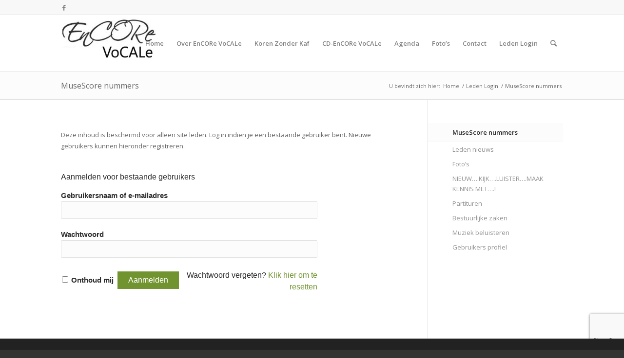

--- FILE ---
content_type: text/html; charset=UTF-8
request_url: https://encorevocale.com/leden-login/musescore-nummers/
body_size: 11156
content:
<!DOCTYPE html>
<html lang="nl-NL" class="html_stretched responsive av-preloader-disabled av-default-lightbox  html_header_top html_logo_left html_main_nav_header html_menu_right html_large html_header_sticky html_header_shrinking html_header_topbar_active html_mobile_menu_phone html_header_searchicon html_content_align_center html_header_unstick_top_disabled html_header_stretch_disabled html_av-submenu-hidden html_av-submenu-display-click html_av-overlay-side html_av-overlay-side-classic html_av-submenu-noclone html_entry_id_3244 av-no-preview html_text_menu_active ">
<head>
<meta charset="UTF-8" />
<meta name="robots" content="index, follow" />


<!-- mobile setting -->
<meta name="viewport" content="width=device-width, initial-scale=1, maximum-scale=1">

<!-- Scripts/CSS and wp_head hook -->
<title>MuseScore nummers &#8211; Encore Vocale</title>
<meta name='robots' content='max-image-preview:large' />
<link rel='dns-prefetch' href='//platform-api.sharethis.com' />
<link rel='dns-prefetch' href='//fonts.googleapis.com' />
<link rel="alternate" type="application/rss+xml" title="Encore Vocale &raquo; feed" href="https://encorevocale.com/feed/" />
<link rel="alternate" type="application/rss+xml" title="Encore Vocale &raquo; reacties feed" href="https://encorevocale.com/comments/feed/" />
<link rel="alternate" type="text/calendar" title="Encore Vocale &raquo; iCal Feed" href="https://encorevocale.com/events/?ical=1" />
<link rel="alternate" title="oEmbed (JSON)" type="application/json+oembed" href="https://encorevocale.com/wp-json/oembed/1.0/embed?url=https%3A%2F%2Fencorevocale.com%2Fleden-login%2Fmusescore-nummers%2F" />
<link rel="alternate" title="oEmbed (XML)" type="text/xml+oembed" href="https://encorevocale.com/wp-json/oembed/1.0/embed?url=https%3A%2F%2Fencorevocale.com%2Fleden-login%2Fmusescore-nummers%2F&#038;format=xml" />

<!-- google webfont font replacement -->
<link rel='stylesheet' id='avia-google-webfont' href='//fonts.googleapis.com/css?family=Open+Sans:400,600' type='text/css' media='all'/> 
		<!-- This site uses the Google Analytics by MonsterInsights plugin v9.8.0 - Using Analytics tracking - https://www.monsterinsights.com/ -->
		<!-- Opmerking: MonsterInsights is momenteel niet geconfigureerd op deze site. De site eigenaar moet authenticeren met Google Analytics in de MonsterInsights instellingen scherm. -->
					<!-- No tracking code set -->
				<!-- / Google Analytics by MonsterInsights -->
		<style id='wp-img-auto-sizes-contain-inline-css' type='text/css'>
img:is([sizes=auto i],[sizes^="auto," i]){contain-intrinsic-size:3000px 1500px}
/*# sourceURL=wp-img-auto-sizes-contain-inline-css */
</style>
<style id='wp-emoji-styles-inline-css' type='text/css'>

	img.wp-smiley, img.emoji {
		display: inline !important;
		border: none !important;
		box-shadow: none !important;
		height: 1em !important;
		width: 1em !important;
		margin: 0 0.07em !important;
		vertical-align: -0.1em !important;
		background: none !important;
		padding: 0 !important;
	}
/*# sourceURL=wp-emoji-styles-inline-css */
</style>
<link rel='stylesheet' id='contact-form-7-css' href='https://encorevocale.com/wp-content/plugins/contact-form-7/includes/css/styles.css?ver=6.1.4' type='text/css' media='all' />
<link rel='stylesheet' id='googlefonts-css' href='https://fonts.googleapis.com/css?family=Bitter:400&subset=latin' type='text/css' media='all' />
<link rel='stylesheet' id='avia-grid-css' href='https://encorevocale.com/wp-content/themes/enfold/css/grid.css?ver=4.2' type='text/css' media='all' />
<link rel='stylesheet' id='avia-base-css' href='https://encorevocale.com/wp-content/themes/enfold/css/base.css?ver=4.2' type='text/css' media='all' />
<link rel='stylesheet' id='avia-layout-css' href='https://encorevocale.com/wp-content/themes/enfold/css/layout.css?ver=4.2' type='text/css' media='all' />
<link rel='stylesheet' id='avia-scs-css' href='https://encorevocale.com/wp-content/themes/enfold/css/shortcodes.css?ver=4.2' type='text/css' media='all' />
<link rel='stylesheet' id='avia-popup-css-css' href='https://encorevocale.com/wp-content/themes/enfold/js/aviapopup/magnific-popup.css?ver=4.2' type='text/css' media='screen' />
<link rel='stylesheet' id='avia-print-css' href='https://encorevocale.com/wp-content/themes/enfold/css/print.css?ver=4.2' type='text/css' media='print' />
<link rel='stylesheet' id='avia-dynamic-css' href='https://encorevocale.com/wp-content/uploads/dynamic_avia/enfold_child.css?ver=6400a20a7efc6' type='text/css' media='all' />
<link rel='stylesheet' id='avia-custom-css' href='https://encorevocale.com/wp-content/themes/enfold/css/custom.css?ver=4.2' type='text/css' media='all' />
<link rel='stylesheet' id='avia-style-css' href='https://encorevocale.com/wp-content/themes/enfold-child/style.css?ver=4.2' type='text/css' media='all' />
<link rel='stylesheet' id='wp-members-css' href='https://encorevocale.com/wp-content/plugins/wp-members/assets/css/forms/generic-no-float.min.css?ver=3.5.5.1' type='text/css' media='all' />
<link rel='stylesheet' id='avia-events-cal-css' href='https://encorevocale.com/wp-content/themes/enfold/config-events-calendar/event-mod.css?ver=8599972815ac1a73030bc47b97542169' type='text/css' media='all' />
<link rel='stylesheet' id='dashicons-css' href='https://encorevocale.com/wp-includes/css/dashicons.min.css?ver=8599972815ac1a73030bc47b97542169' type='text/css' media='all' />
<link rel='stylesheet' id='my-calendar-lists-css' href='https://encorevocale.com/wp-content/plugins/my-calendar/css/list-presets.css?ver=3.7.0' type='text/css' media='all' />
<link rel='stylesheet' id='my-calendar-reset-css' href='https://encorevocale.com/wp-content/plugins/my-calendar/css/reset.css?ver=3.7.0' type='text/css' media='all' />
<link rel='stylesheet' id='my-calendar-style-css' href='https://encorevocale.com/wp-content/plugins/my-calendar/styles/twentytwentytwo.css?ver=3.7.0-twentytwentytwo-css' type='text/css' media='all' />
<style id='my-calendar-style-inline-css' type='text/css'>

/* Styles by My Calendar - Joe Dolson https://www.joedolson.com/ */

.my-calendar-modal .event-title svg { background-color: #243f82; padding: 3px; }
.mc-main .mc_general .event-title, .mc-main .mc_general .event-title a { background: #243f82 !important; color: #ffffff !important; }
.mc-main .mc_general .event-title button { background: #243f82 !important; color: #ffffff !important; }
.mc-main .mc_general .event-title a:hover, .mc-main .mc_general .event-title a:focus { background: #000c4f !important;}
.mc-main .mc_general .event-title button:hover, .mc-main .mc_general .event-title button:focus { background: #000c4f !important;}
.mc-main, .mc-event, .my-calendar-modal, .my-calendar-modal-overlay, .mc-event-list {--primary-dark: #313233; --primary-light: #fff; --secondary-light: #fff; --secondary-dark: #000; --highlight-dark: #666; --highlight-light: #efefef; --close-button: #b32d2e; --search-highlight-bg: #f5e6ab; --main-background: transparent; --main-color: inherit; --navbar-background: transparent; --nav-button-bg: #fff; --nav-button-color: #313233; --nav-button-border: #313233; --nav-input-border: #313233; --nav-input-background: #fff; --nav-input-color: #313233; --grid-cell-border: #0000001f; --grid-header-border: #313233; --grid-header-color: #313233; --grid-weekend-color: #313233; --grid-header-bg: transparent; --grid-weekend-bg: transparent; --grid-cell-background: transparent; --current-day-border: #313233; --current-day-color: #313233; --current-day-bg: transparent; --date-has-events-bg: #313233; --date-has-events-color: #f6f7f7; --calendar-heading: clamp( 1.125rem, 24px, 2.5rem ); --event-title: clamp( 1.25rem, 24px, 2.5rem ); --grid-date: 16px; --grid-date-heading: clamp( .75rem, 16px, 1.5rem ); --modal-title: 1.5rem; --navigation-controls: clamp( .75rem, 16px, 1.5rem ); --card-heading: 1.125rem; --list-date: 1.25rem; --author-card: clamp( .75rem, 14px, 1.5rem); --single-event-title: clamp( 1.25rem, 24px, 2.5rem ); --mini-time-text: clamp( .75rem, 14px 1.25rem ); --list-event-date: 1.25rem; --list-event-title: 1.2rem; --grid-max-width: 1260px; --main-margin: 0 auto; --list-preset-border-color: #000000; --list-preset-stripe-background: rgba( 0,0,0,.04 ); --list-preset-date-badge-background: #000; --list-preset-date-badge-color: #fff; --list-preset-background: transparent; --category-mc_general: #243f82; }
/*# sourceURL=my-calendar-style-inline-css */
</style>
<script type="text/javascript" src="https://encorevocale.com/wp-includes/js/jquery/jquery.min.js?ver=3.7.1" id="jquery-core-js"></script>
<script type="text/javascript" src="https://encorevocale.com/wp-includes/js/jquery/jquery-migrate.min.js?ver=3.4.1" id="jquery-migrate-js"></script>
<script type="text/javascript" src="https://encorevocale.com/wp-content/themes/enfold/js/avia-compat.js?ver=4.2" id="avia-compat-js"></script>
<script type="text/javascript" src="//platform-api.sharethis.com/js/sharethis.js#source=googleanalytics-wordpress#product=ga&amp;property=61e6c20cc1dc91001d05fa0c" id="googleanalytics-platform-sharethis-js"></script>
<link rel="https://api.w.org/" href="https://encorevocale.com/wp-json/" /><link rel="alternate" title="JSON" type="application/json" href="https://encorevocale.com/wp-json/wp/v2/pages/3244" /><link rel="EditURI" type="application/rsd+xml" title="RSD" href="https://encorevocale.com/xmlrpc.php?rsd" />

<link rel="canonical" href="https://encorevocale.com/leden-login/musescore-nummers/" />
<link rel='shortlink' href='https://encorevocale.com/?p=3244' />
<style type='text/css' media='screen'>
	h1{ font-family:"Bitter", arial, sans-serif;}
	h2{ font-family:"Bitter", arial, sans-serif;}
	h3{ font-family:"Bitter", arial, sans-serif;}
	h4{ font-family:"Bitter", arial, sans-serif;}
	h5{ font-family:"Bitter", arial, sans-serif;}
	h6{ font-family:"Bitter", arial, sans-serif;}
</style>
<!-- fonts delivered by Wordpress Google Fonts, a plugin by Adrian3.com --><meta name="tec-api-version" content="v1"><meta name="tec-api-origin" content="https://encorevocale.com"><link rel="alternate" href="https://encorevocale.com/wp-json/tribe/events/v1/" /><link rel="profile" href="https://gmpg.org/xfn/11" />
<link rel="alternate" type="application/rss+xml" title="Encore Vocale RSS2 Feed" href="https://encorevocale.com/feed/" />
<link rel="pingback" href="https://encorevocale.com/xmlrpc.php" />
<!--[if lt IE 9]><script src="https://encorevocale.com/wp-content/themes/enfold/js/html5shiv.js"></script><![endif]-->
<link rel="icon" href="https://vocaalensembleencore.com/wp-content/uploads/2018/04/favicon-encore.png" type="image/png">


<!--
Debugging Info for Theme support: 

Theme: Enfold
Version: 4.2
Installed: enfold
AviaFramework Version: 4.6
AviaBuilder Version: 0.9.5
- - - - - - - - - - -
ChildTheme: Enfold Child
ChildTheme Version: 0.1.0
ChildTheme Installed: enfold

ML:512-PU:79-PLA:29
WP:6.9
Updates: enabled
-->

<style type='text/css'>
@font-face {font-family: 'entypo-fontello'; font-weight: normal; font-style: normal;
src: url('https://encorevocale.com/wp-content/themes/enfold/config-templatebuilder/avia-template-builder/assets/fonts/entypo-fontello.eot?v=3');
src: url('https://encorevocale.com/wp-content/themes/enfold/config-templatebuilder/avia-template-builder/assets/fonts/entypo-fontello.eot?v=3#iefix') format('embedded-opentype'), 
url('https://encorevocale.com/wp-content/themes/enfold/config-templatebuilder/avia-template-builder/assets/fonts/entypo-fontello.woff?v=3') format('woff'), 
url('https://encorevocale.com/wp-content/themes/enfold/config-templatebuilder/avia-template-builder/assets/fonts/entypo-fontello.ttf?v=3') format('truetype'), 
url('https://encorevocale.com/wp-content/themes/enfold/config-templatebuilder/avia-template-builder/assets/fonts/entypo-fontello.svg?v=3#entypo-fontello') format('svg');
} #top .avia-font-entypo-fontello, body .avia-font-entypo-fontello, html body [data-av_iconfont='entypo-fontello']:before{ font-family: 'entypo-fontello'; }
</style>
</head>




<body id="top" class="wp-singular page-template-default page page-id-3244 page-child parent-pageid-3067 wp-theme-enfold wp-child-theme-enfold-child stretched open_sans tribe-no-js" itemscope="itemscope" itemtype="https://schema.org/WebPage" >

	
	<div id='wrap_all'>

	
<header id='header' class='all_colors header_color light_bg_color  av_header_top av_logo_left av_main_nav_header av_menu_right av_large av_header_sticky av_header_shrinking av_header_stretch_disabled av_mobile_menu_phone av_header_searchicon av_header_unstick_top_disabled av_bottom_nav_disabled  av_header_border_disabled'  role="banner" itemscope="itemscope" itemtype="https://schema.org/WPHeader" >

		<div id='header_meta' class='container_wrap container_wrap_meta  av_icon_active_left av_extra_header_active av_secondary_right av_entry_id_3244'>
		
			      <div class='container'>
			      <ul class='noLightbox social_bookmarks icon_count_1'><li class='social_bookmarks_facebook av-social-link-facebook social_icon_1'><a target='_blank' href='https://www.facebook.com/vocaalensembleencore/?fref=ts' aria-hidden='true' data-av_icon='' data-av_iconfont='entypo-fontello' title='Facebook'><span class='avia_hidden_link_text'>Facebook</span></a></li></ul>			      </div>
		</div>

		<div  id='header_main' class='container_wrap container_wrap_logo'>
	
        <div class='container av-logo-container'><div class='inner-container'><span class='logo'><a href='https://encorevocale.com/'><img height='100' width='300' src='https://vocaalensembleencore.com/wp-content/uploads/2023/03/Encore-vocaal-logo-2.jpg' alt='Encore Vocale' /></a></span><nav class='main_menu' data-selectname='Selecteer een pagina'  role="navigation" itemscope="itemscope" itemtype="https://schema.org/SiteNavigationElement" ><div class="avia-menu av-main-nav-wrap"><ul id="avia-menu" class="menu av-main-nav"><li id="menu-item-812" class="menu-item menu-item-type-custom menu-item-object-custom menu-item-top-level menu-item-top-level-1"><a href="https://vocaalensembleencore.com" itemprop="url"><span class="avia-bullet"></span><span class="avia-menu-text">Home</span><span class="avia-menu-fx"><span class="avia-arrow-wrap"><span class="avia-arrow"></span></span></span></a></li>
<li id="menu-item-183" class="menu-item menu-item-type-custom menu-item-object-custom menu-item-has-children menu-item-top-level menu-item-top-level-2"><a itemprop="url"><span class="avia-bullet"></span><span class="avia-menu-text">Over EnCORe VoCALe</span><span class="avia-menu-fx"><span class="avia-arrow-wrap"><span class="avia-arrow"></span></span></span></a>


<ul class="sub-menu">
	<li id="menu-item-185" class="menu-item menu-item-type-post_type menu-item-object-page"><a href="https://encorevocale.com/alle-leden/" itemprop="url"><span class="avia-bullet"></span><span class="avia-menu-text">Alle leden</span></a></li>
	<li id="menu-item-6956" class="menu-item menu-item-type-post_type menu-item-object-page"><a href="https://encorevocale.com/zomaar-leuk-om-te-weten/" itemprop="url"><span class="avia-bullet"></span><span class="avia-menu-text">Zomaar leuk om te weten</span></a></li>
	<li id="menu-item-894" class="menu-item menu-item-type-post_type menu-item-object-page"><a href="https://encorevocale.com/pianist/" itemprop="url"><span class="avia-bullet"></span><span class="avia-menu-text">Pianisten</span></a></li>
	<li id="menu-item-597" class="menu-item menu-item-type-post_type menu-item-object-page"><a href="https://encorevocale.com/vrienden-van-encore/" itemprop="url"><span class="avia-bullet"></span><span class="avia-menu-text">Vrienden van EnCORe VoCALe</span></a></li>
</ul>
</li>
<li id="menu-item-2362" class="menu-item menu-item-type-post_type menu-item-object-page menu-item-has-children menu-item-top-level menu-item-top-level-3"><a href="https://encorevocale.com/koren-zonder-kaf/" itemprop="url"><span class="avia-bullet"></span><span class="avia-menu-text">Koren Zonder Kaf</span><span class="avia-menu-fx"><span class="avia-arrow-wrap"><span class="avia-arrow"></span></span></span></a>


<ul class="sub-menu">
	<li id="menu-item-2364" class="menu-item menu-item-type-post_type menu-item-object-page"><a href="https://encorevocale.com/koren-zonder-kaf/" itemprop="url"><span class="avia-bullet"></span><span class="avia-menu-text">Koren Zonder Kaf</span></a></li>
</ul>
</li>
<li id="menu-item-661" class="menu-item menu-item-type-post_type menu-item-object-page menu-item-top-level menu-item-top-level-4"><a href="https://encorevocale.com/cd-encore/" itemprop="url"><span class="avia-bullet"></span><span class="avia-menu-text">CD-EnCORe VoCALe</span><span class="avia-menu-fx"><span class="avia-arrow-wrap"><span class="avia-arrow"></span></span></span></a></li>
<li id="menu-item-194" class="menu-item menu-item-type-custom menu-item-object-custom menu-item-top-level menu-item-top-level-5"><a href="/events" itemprop="url"><span class="avia-bullet"></span><span class="avia-menu-text">Agenda</span><span class="avia-menu-fx"><span class="avia-arrow-wrap"><span class="avia-arrow"></span></span></span></a></li>
<li id="menu-item-203" class="menu-item menu-item-type-post_type menu-item-object-page menu-item-top-level menu-item-top-level-6"><a href="https://encorevocale.com/fotos-encore/" itemprop="url"><span class="avia-bullet"></span><span class="avia-menu-text">Foto&#8217;s</span><span class="avia-menu-fx"><span class="avia-arrow-wrap"><span class="avia-arrow"></span></span></span></a></li>
<li id="menu-item-190" class="menu-item menu-item-type-custom menu-item-object-custom menu-item-has-children menu-item-top-level menu-item-top-level-7"><a itemprop="url"><span class="avia-bullet"></span><span class="avia-menu-text">Contact</span><span class="avia-menu-fx"><span class="avia-arrow-wrap"><span class="avia-arrow"></span></span></span></a>


<ul class="sub-menu">
	<li id="menu-item-189" class="menu-item menu-item-type-post_type menu-item-object-page"><a href="https://encorevocale.com/contact/" itemprop="url"><span class="avia-bullet"></span><span class="avia-menu-text">Contact</span></a></li>
	<li id="menu-item-88" class="menu-item menu-item-type-post_type menu-item-object-page"><a href="https://encorevocale.com/wordt-lid-van-encore/" itemprop="url"><span class="avia-bullet"></span><span class="avia-menu-text">Wordt lid van EnCORe VoCALe</span></a></li>
</ul>
</li>
<li id="menu-item-3072" class="menu-item menu-item-type-post_type menu-item-object-page current-page-ancestor menu-item-top-level menu-item-top-level-8"><a href="https://encorevocale.com/leden-login/" itemprop="url"><span class="avia-bullet"></span><span class="avia-menu-text">Leden Login</span><span class="avia-menu-fx"><span class="avia-arrow-wrap"><span class="avia-arrow"></span></span></span></a></li>
<li id="menu-item-search" class="noMobile menu-item menu-item-search-dropdown menu-item-avia-special">
							<a href="?s=" data-avia-search-tooltip="

&lt;form action=&quot;https://encorevocale.com/&quot; id=&quot;searchform&quot; method=&quot;get&quot; class=&quot;&quot;&gt;
	&lt;div&gt;
		&lt;input type=&quot;submit&quot; value=&quot;&quot; id=&quot;searchsubmit&quot; class=&quot;button avia-font-entypo-fontello&quot; /&gt;
		&lt;input type=&quot;text&quot; id=&quot;s&quot; name=&quot;s&quot; value=&quot;&quot; placeholder='Zoek' /&gt;
			&lt;/div&gt;
&lt;/form&gt;" aria-hidden='true' data-av_icon='' data-av_iconfont='entypo-fontello'><span class="avia_hidden_link_text">Zoek</span></a>
	        		   </li><li class="av-burger-menu-main menu-item-avia-special ">
	        			<a href="#">
							<span class="av-hamburger av-hamburger--spin av-js-hamburger">
					        <span class="av-hamburger-box">
						          <span class="av-hamburger-inner"></span>
						          <strong>Menu</strong>
					        </span>
							</span>
						</a>
	        		   </li></ul></div></nav></div> </div> 
		<!-- end container_wrap-->
		</div>
		
		<div class='header_bg'></div>

<!-- end header -->
</header>
		
	<div id='main' class='all_colors' data-scroll-offset='116'>

	<div class='stretch_full container_wrap alternate_color light_bg_color title_container'><div class='container'><h1 class='main-title entry-title'><a href='https://encorevocale.com/leden-login/musescore-nummers/' rel='bookmark' title='Permanente Link: MuseScore nummers'  itemprop="headline" >MuseScore nummers</a></h1><div class="breadcrumb breadcrumbs avia-breadcrumbs"><div class="breadcrumb-trail" xmlns:v="https://rdf.data-vocabulary.org/#"><span class="trail-before"><span class="breadcrumb-title">U bevindt zich hier:</span></span> <a href="https://encorevocale.com" title="Encore Vocale" rel="home" class="trail-begin">Home</a> <span class="sep">/</span> <span><a rel="v:url" property="v:title" href="https://encorevocale.com/leden-login/" title="Leden Login">Leden Login</a></span> <span class="sep">/</span> <span class="trail-end">MuseScore nummers</span></div></div></div></div><div  class='main_color container_wrap_first container_wrap sidebar_right'   ><div class='container' ><main  role="main" itemprop="mainContentOfPage"  class='template-page content  av-content-small alpha units'><div class='post-entry post-entry-type-page post-entry-3244'><div class='entry-content-wrapper clearfix'><div id="wpmem_restricted_msg"><p>Deze inhoud is beschermd voor alleen site leden. Log in indien je een bestaande gebruiker bent. Nieuwe gebruikers kunnen hieronder registreren.</p></div><div id="wpmem_login"><a id="login"></a><form action="https://encorevocale.com/leden-login/musescore-nummers/" method="POST" id="wpmem_login_form" class="form"><input type="hidden" id="_wpmem_login_nonce" name="_wpmem_login_nonce" value="86e75b4546" /><input type="hidden" name="_wp_http_referer" value="/leden-login/musescore-nummers/" /><fieldset><legend>Aanmelden voor bestaande gebruikers</legend><label for="log">Gebruikersnaam of e-mailadres</label><div class="div_text"><input name="log" type="text" id="log" value="" class="username" required  /></div><label for="pwd">Wachtwoord</label><div class="div_text"><input name="pwd" type="password" id="pwd" class="password" required  /></div><input name="a" type="hidden" value="login" /><input name="redirect_to" type="hidden" value="https://encorevocale.com/leden-login/musescore-nummers/" /><div class="button_div"><input name="rememberme" type="checkbox" id="rememberme" value="forever" />&nbsp;<label for="rememberme">Onthoud mij</label>&nbsp;&nbsp;<input type="submit" name="Submit" value="Aanmelden" class="buttons" /></div><div class="link-text"><span class="link-text-forgot">Wachtwoord vergeten?&nbsp;<a href="https://encorevocale.com/gebruikers-profiel/?a=pwdreset">Klik hier om te resetten</a></span></div></fieldset></form></div></div></div></main><!-- close content main element --> <!-- section close by builder template --><aside class='sidebar sidebar_right  alpha units'  role="complementary" itemscope="itemscope" itemtype="https://schema.org/WPSideBar" ><div class='inner_sidebar extralight-border'><nav class='widget widget_nav_menu widget_nav_hide_child'><ul class='nested_nav'><li class="page_item page-item-3244 current_page_item"><a href="https://encorevocale.com/leden-login/musescore-nummers/" aria-current="page">MuseScore nummers</a></li>
<li class="page_item page-item-866"><a href="https://encorevocale.com/leden-login/leden-nieuws/">Leden nieuws</a></li>
<li class="page_item page-item-136"><a href="https://encorevocale.com/leden-login/fotos/">Foto&#8217;s</a></li>
<li class="page_item page-item-545"><a href="https://encorevocale.com/leden-login/ledeninfo/">NIEUW&#8230;.KIJK&#8230;.LUISTER&#8230;.MAAK KENNIS MET&#8230;.!</a></li>
<li class="page_item page-item-27"><a href="https://encorevocale.com/leden-login/muziek/">Partituren</a></li>
<li class="page_item page-item-674"><a href="https://encorevocale.com/leden-login/huisregelement/">Bestuurlijke zaken</a></li>
<li class="page_item page-item-2285"><a href="https://encorevocale.com/leden-login/muziekstukken/">Muziek beluisteren</a></li>
<li class="page_item page-item-21"><a href="https://encorevocale.com/leden-login/gebruikers-profiel/">Gebruikers profiel</a></li>
</ul></nav></div></aside>		</div><!--end builder template--></div><!-- close default .container_wrap element -->		 <!-- close default .container_wrap element -->
		</div>

						<div class='container_wrap footer_color' id='footer'>

					<div class='container'>

						<div class='flex_column av_one_fourth first'><section id="black-studio-tinymce-2" class="widget clearfix widget_black_studio_tinymce"><h3 class="widgettitle">Pagina&#8217;s</h3><div class="textwidget"><p><a title="Wie is EnCORe?" href="http://vocaalensembleencore.com/over-encore/wie-is-encore/">Wie is EnCORe</a></p>
<p><a title="Alle leden" href="http://vocaalensembleencore.com/over-encore/alle-leden/">Leden</a></p>
<p><a title="Dirigent" href="http://vocaalensembleencore.com/over-encore/dirigent/">Dirigent</a></p>
<p><a title="Vrienden Van EnCORe" href="http://vocaalensembleencore.com/over-encore/vrienden-van-encore/">Vrienden van EnCORe</a></p></div><span class="seperator extralight-border"></span></section></div><div class='flex_column av_one_fourth '><section id="black-studio-tinymce-3" class="widget clearfix widget_black_studio_tinymce"><h3 class="widgettitle">Contact</h3><div class="textwidget"><p><a href="https://www.facebook.com/vocaalensembleencore/timeline">Volg EnCORe op Facebook</a></p>
<p><a title="Contact" href="http://vocaalensembleencore.com/contact/">Contact</a></p></div><span class="seperator extralight-border"></span></section></div><div class='flex_column av_one_fourth '><section id="black-studio-tinymce-4" class="widget clearfix widget_black_studio_tinymce"><h3 class="widgettitle">Media</h3><div class="textwidget"><p><a title="Foto’s EnCORe" href="http://vocaalensembleencore.com/fotos-encore/">Foto's</a></p>
<p><a title="CD-EnCORe" href="http://vocaalensembleencore.com/cd-encore/">Cd EnCORe</a></p></div><span class="seperator extralight-border"></span></section></div><div class='flex_column av_one_fourth '><section id="search-3" class="widget clearfix widget_search"><h3 class="widgettitle">Zoeken</h3>

<form action="https://encorevocale.com/" id="searchform" method="get" class="">
	<div>
		<input type="submit" value="" id="searchsubmit" class="button avia-font-entypo-fontello" />
		<input type="text" id="s" name="s" value="" placeholder='Zoek' />
			</div>
</form><span class="seperator extralight-border"></span></section></div>

					</div>


				<!-- ####### END FOOTER CONTAINER ####### -->
				</div>

	


			<!-- end main -->
			</div>

			
				<div class='container_wrap socket_color' id='socket'>
					<div class='container'>
						
						<span class='copyright'>© Copyright - Vocaal Ensemble Encore | Website door <a href="https://www.soundslikesander.com" target="_blank">Sounds Like Sander</a></span>

						<div class='sub_menu_socket'></div>
					</div>

	            <!-- ####### END SOCKET CONTAINER ####### -->
				</div>


			<!-- end wrap_all --></div>

<script type="speculationrules">
{"prefetch":[{"source":"document","where":{"and":[{"href_matches":"/*"},{"not":{"href_matches":["/wp-*.php","/wp-admin/*","/wp-content/uploads/*","/wp-content/*","/wp-content/plugins/*","/wp-content/themes/enfold-child/*","/wp-content/themes/enfold/*","/*\\?(.+)"]}},{"not":{"selector_matches":"a[rel~=\"nofollow\"]"}},{"not":{"selector_matches":".no-prefetch, .no-prefetch a"}}]},"eagerness":"conservative"}]}
</script>
		<script>
		( function ( body ) {
			'use strict';
			body.className = body.className.replace( /\btribe-no-js\b/, 'tribe-js' );
		} )( document.body );
		</script>
		
 <script type='text/javascript'>
 /* <![CDATA[ */  
var avia_framework_globals = avia_framework_globals || {};
    avia_framework_globals.frameworkUrl = 'https://encorevocale.com/wp-content/themes/enfold/framework/';
    avia_framework_globals.installedAt = 'https://encorevocale.com/wp-content/themes/enfold/';
    avia_framework_globals.ajaxurl = 'https://encorevocale.com/wp-admin/admin-ajax.php';
/* ]]> */ 
</script>
 
 <script> /* <![CDATA[ */var tribe_l10n_datatables = {"aria":{"sort_ascending":": activate to sort column ascending","sort_descending":": activate to sort column descending"},"length_menu":"Show _MENU_ entries","empty_table":"No data available in table","info":"Showing _START_ to _END_ of _TOTAL_ entries","info_empty":"Showing 0 to 0 of 0 entries","info_filtered":"(filtered from _MAX_ total entries)","zero_records":"No matching records found","search":"Search:","all_selected_text":"All items on this page were selected. ","select_all_link":"Select all pages","clear_selection":"Clear Selection.","pagination":{"all":"All","next":"Next","previous":"Previous"},"select":{"rows":{"0":"","_":": Selected %d rows","1":": Selected 1 row"}},"datepicker":{"dayNames":["zondag","maandag","dinsdag","woensdag","donderdag","vrijdag","zaterdag"],"dayNamesShort":["zo","ma","di","wo","do","vr","za"],"dayNamesMin":["Z","M","D","W","D","V","Z"],"monthNames":["januari","februari","maart","april","mei","juni","juli","augustus","september","oktober","november","december"],"monthNamesShort":["januari","februari","maart","april","mei","juni","juli","augustus","september","oktober","november","december"],"monthNamesMin":["jan","feb","mrt","apr","mei","jun","jul","aug","sep","okt","nov","dec"],"nextText":"Next","prevText":"Prev","currentText":"Today","closeText":"Done","today":"Today","clear":"Clear"}};/* ]]> */ </script><script type="text/javascript" src="https://encorevocale.com/wp-content/plugins/the-events-calendar/common/build/js/user-agent.js?ver=da75d0bdea6dde3898df" id="tec-user-agent-js"></script>
<script type="text/javascript" src="https://encorevocale.com/wp-includes/js/dist/hooks.min.js?ver=dd5603f07f9220ed27f1" id="wp-hooks-js"></script>
<script type="text/javascript" src="https://encorevocale.com/wp-includes/js/dist/i18n.min.js?ver=c26c3dc7bed366793375" id="wp-i18n-js"></script>
<script type="text/javascript" id="wp-i18n-js-after">
/* <![CDATA[ */
wp.i18n.setLocaleData( { 'text direction\u0004ltr': [ 'ltr' ] } );
//# sourceURL=wp-i18n-js-after
/* ]]> */
</script>
<script type="text/javascript" src="https://encorevocale.com/wp-content/plugins/contact-form-7/includes/swv/js/index.js?ver=6.1.4" id="swv-js"></script>
<script type="text/javascript" id="contact-form-7-js-translations">
/* <![CDATA[ */
( function( domain, translations ) {
	var localeData = translations.locale_data[ domain ] || translations.locale_data.messages;
	localeData[""].domain = domain;
	wp.i18n.setLocaleData( localeData, domain );
} )( "contact-form-7", {"translation-revision-date":"2025-11-30 09:13:36+0000","generator":"GlotPress\/4.0.3","domain":"messages","locale_data":{"messages":{"":{"domain":"messages","plural-forms":"nplurals=2; plural=n != 1;","lang":"nl"},"This contact form is placed in the wrong place.":["Dit contactformulier staat op de verkeerde plek."],"Error:":["Fout:"]}},"comment":{"reference":"includes\/js\/index.js"}} );
//# sourceURL=contact-form-7-js-translations
/* ]]> */
</script>
<script type="text/javascript" id="contact-form-7-js-before">
/* <![CDATA[ */
var wpcf7 = {
    "api": {
        "root": "https:\/\/encorevocale.com\/wp-json\/",
        "namespace": "contact-form-7\/v1"
    }
};
//# sourceURL=contact-form-7-js-before
/* ]]> */
</script>
<script type="text/javascript" src="https://encorevocale.com/wp-content/plugins/contact-form-7/includes/js/index.js?ver=6.1.4" id="contact-form-7-js"></script>
<script type="text/javascript" src="https://encorevocale.com/wp-content/themes/enfold/js/avia.js?ver=4.2" id="avia-default-js"></script>
<script type="text/javascript" src="https://encorevocale.com/wp-content/themes/enfold/js/shortcodes.js?ver=4.2" id="avia-shortcodes-js"></script>
<script type="text/javascript" src="https://encorevocale.com/wp-content/themes/enfold/js/aviapopup/jquery.magnific-popup.min.js?ver=4.2" id="avia-popup-js"></script>
<script type="text/javascript" id="mediaelement-core-js-before">
/* <![CDATA[ */
var mejsL10n = {"language":"nl","strings":{"mejs.download-file":"Bestand downloaden","mejs.install-flash":"Je gebruikt een browser die geen Flash Player heeft ingeschakeld of ge\u00efnstalleerd. Zet de Flash Player plugin aan of download de nieuwste versie van https://get.adobe.com/flashplayer/","mejs.fullscreen":"Volledig scherm","mejs.play":"Afspelen","mejs.pause":"Pauzeren","mejs.time-slider":"Tijdschuifbalk","mejs.time-help-text":"Gebruik Links/Rechts pijltoetsen om \u00e9\u00e9n seconde vooruit te spoelen, Omhoog/Omlaag pijltoetsen om tien seconden vooruit te spoelen.","mejs.live-broadcast":"Live uitzending","mejs.volume-help-text":"Gebruik Omhoog/Omlaag pijltoetsen om het volume te verhogen of te verlagen.","mejs.unmute":"Geluid aan","mejs.mute":"Dempen","mejs.volume-slider":"Volumeschuifbalk","mejs.video-player":"Videospeler","mejs.audio-player":"Audiospeler","mejs.captions-subtitles":"Bijschriften/ondertitels","mejs.captions-chapters":"Hoofdstukken","mejs.none":"Geen","mejs.afrikaans":"Afrikaans","mejs.albanian":"Albanees","mejs.arabic":"Arabisch","mejs.belarusian":"Wit-Russisch","mejs.bulgarian":"Bulgaars","mejs.catalan":"Catalaans","mejs.chinese":"Chinees","mejs.chinese-simplified":"Chinees (Versimpeld)","mejs.chinese-traditional":"Chinees (Traditioneel)","mejs.croatian":"Kroatisch","mejs.czech":"Tsjechisch","mejs.danish":"Deens","mejs.dutch":"Nederlands","mejs.english":"Engels","mejs.estonian":"Estlands","mejs.filipino":"Filipijns","mejs.finnish":"Fins","mejs.french":"Frans","mejs.galician":"Galicisch","mejs.german":"Duits","mejs.greek":"Grieks","mejs.haitian-creole":"Ha\u00eftiaans Creools","mejs.hebrew":"Hebreeuws","mejs.hindi":"Hindi","mejs.hungarian":"Hongaars","mejs.icelandic":"IJslands","mejs.indonesian":"Indonesisch","mejs.irish":"Iers","mejs.italian":"Italiaans","mejs.japanese":"Japans","mejs.korean":"Koreaans","mejs.latvian":"Lets","mejs.lithuanian":"Litouws","mejs.macedonian":"Macedonisch","mejs.malay":"Maleis","mejs.maltese":"Maltees","mejs.norwegian":"Noors","mejs.persian":"Perzisch","mejs.polish":"Pools","mejs.portuguese":"Portugees","mejs.romanian":"Roemeens","mejs.russian":"Russisch","mejs.serbian":"Servisch","mejs.slovak":"Slovaaks","mejs.slovenian":"Sloveens","mejs.spanish":"Spaans","mejs.swahili":"Swahili","mejs.swedish":"Zweeds","mejs.tagalog":"Tagalog","mejs.thai":"Thais","mejs.turkish":"Turks","mejs.ukrainian":"Oekra\u00efens","mejs.vietnamese":"Vietnamees","mejs.welsh":"Welsh","mejs.yiddish":"Jiddisch"}};
//# sourceURL=mediaelement-core-js-before
/* ]]> */
</script>
<script type="text/javascript" src="https://encorevocale.com/wp-includes/js/mediaelement/mediaelement-and-player.min.js?ver=4.2.17" id="mediaelement-core-js"></script>
<script type="text/javascript" src="https://encorevocale.com/wp-includes/js/mediaelement/mediaelement-migrate.min.js?ver=8599972815ac1a73030bc47b97542169" id="mediaelement-migrate-js"></script>
<script type="text/javascript" id="mediaelement-js-extra">
/* <![CDATA[ */
var _wpmejsSettings = {"pluginPath":"/wp-includes/js/mediaelement/","classPrefix":"mejs-","stretching":"responsive","audioShortcodeLibrary":"mediaelement","videoShortcodeLibrary":"mediaelement"};
//# sourceURL=mediaelement-js-extra
/* ]]> */
</script>
<script type="text/javascript" src="https://encorevocale.com/wp-includes/js/mediaelement/wp-mediaelement.min.js?ver=8599972815ac1a73030bc47b97542169" id="wp-mediaelement-js"></script>
<script type="text/javascript" src="https://encorevocale.com/wp-includes/js/comment-reply.min.js?ver=8599972815ac1a73030bc47b97542169" id="comment-reply-js" async="async" data-wp-strategy="async" fetchpriority="low"></script>
<script type="text/javascript" src="https://encorevocale.com/wp-content/plugins/page-links-to/dist/new-tab.js?ver=3.3.7" id="page-links-to-js"></script>
<script type="text/javascript" src="https://www.google.com/recaptcha/api.js?render=6LdVRngqAAAAANoaYwr4WpBAqFEOOFynIwiiBxlL&amp;ver=3.0" id="google-recaptcha-js"></script>
<script type="text/javascript" src="https://encorevocale.com/wp-includes/js/dist/vendor/wp-polyfill.min.js?ver=3.15.0" id="wp-polyfill-js"></script>
<script type="text/javascript" id="wpcf7-recaptcha-js-before">
/* <![CDATA[ */
var wpcf7_recaptcha = {
    "sitekey": "6LdVRngqAAAAANoaYwr4WpBAqFEOOFynIwiiBxlL",
    "actions": {
        "homepage": "homepage",
        "contactform": "contactform"
    }
};
//# sourceURL=wpcf7-recaptcha-js-before
/* ]]> */
</script>
<script type="text/javascript" src="https://encorevocale.com/wp-content/plugins/contact-form-7/modules/recaptcha/index.js?ver=6.1.4" id="wpcf7-recaptcha-js"></script>
<script type="text/javascript" src="https://encorevocale.com/wp-includes/js/dist/dom-ready.min.js?ver=f77871ff7694fffea381" id="wp-dom-ready-js"></script>
<script type="text/javascript" id="wp-a11y-js-translations">
/* <![CDATA[ */
( function( domain, translations ) {
	var localeData = translations.locale_data[ domain ] || translations.locale_data.messages;
	localeData[""].domain = domain;
	wp.i18n.setLocaleData( localeData, domain );
} )( "default", {"translation-revision-date":"2026-01-22 10:38:16+0000","generator":"GlotPress\/4.0.3","domain":"messages","locale_data":{"messages":{"":{"domain":"messages","plural-forms":"nplurals=2; plural=n != 1;","lang":"nl"},"Notifications":["Meldingen"]}},"comment":{"reference":"wp-includes\/js\/dist\/a11y.js"}} );
//# sourceURL=wp-a11y-js-translations
/* ]]> */
</script>
<script type="text/javascript" src="https://encorevocale.com/wp-includes/js/dist/a11y.min.js?ver=cb460b4676c94bd228ed" id="wp-a11y-js"></script>
<script type="text/javascript" id="mc.mcjs-js-extra">
/* <![CDATA[ */
var my_calendar = {"grid":"true","list":"true","mini":"true","ajax":"true","links":"false","newWindow":"Nieuwe tab","subscribe":"Subscribe","export":"Export","action":"mcjs_action","security":"ea5be37f8e","ajaxurl":"https://encorevocale.com/wp-admin/admin-ajax.php"};
//# sourceURL=mc.mcjs-js-extra
/* ]]> */
</script>
<script type="text/javascript" src="https://encorevocale.com/wp-content/plugins/my-calendar/js/mcjs.min.js?ver=3.7.0" id="mc.mcjs-js"></script>
<script type="text/javascript" src="https://encorevocale.com/wp-content/plugins/my-calendar/js/legacy-disclosure.js?ver=3.7.0" id="mc.legacy-js"></script>
<script id="wp-emoji-settings" type="application/json">
{"baseUrl":"https://s.w.org/images/core/emoji/17.0.2/72x72/","ext":".png","svgUrl":"https://s.w.org/images/core/emoji/17.0.2/svg/","svgExt":".svg","source":{"concatemoji":"https://encorevocale.com/wp-includes/js/wp-emoji-release.min.js?ver=8599972815ac1a73030bc47b97542169"}}
</script>
<script type="module">
/* <![CDATA[ */
/*! This file is auto-generated */
const a=JSON.parse(document.getElementById("wp-emoji-settings").textContent),o=(window._wpemojiSettings=a,"wpEmojiSettingsSupports"),s=["flag","emoji"];function i(e){try{var t={supportTests:e,timestamp:(new Date).valueOf()};sessionStorage.setItem(o,JSON.stringify(t))}catch(e){}}function c(e,t,n){e.clearRect(0,0,e.canvas.width,e.canvas.height),e.fillText(t,0,0);t=new Uint32Array(e.getImageData(0,0,e.canvas.width,e.canvas.height).data);e.clearRect(0,0,e.canvas.width,e.canvas.height),e.fillText(n,0,0);const a=new Uint32Array(e.getImageData(0,0,e.canvas.width,e.canvas.height).data);return t.every((e,t)=>e===a[t])}function p(e,t){e.clearRect(0,0,e.canvas.width,e.canvas.height),e.fillText(t,0,0);var n=e.getImageData(16,16,1,1);for(let e=0;e<n.data.length;e++)if(0!==n.data[e])return!1;return!0}function u(e,t,n,a){switch(t){case"flag":return n(e,"\ud83c\udff3\ufe0f\u200d\u26a7\ufe0f","\ud83c\udff3\ufe0f\u200b\u26a7\ufe0f")?!1:!n(e,"\ud83c\udde8\ud83c\uddf6","\ud83c\udde8\u200b\ud83c\uddf6")&&!n(e,"\ud83c\udff4\udb40\udc67\udb40\udc62\udb40\udc65\udb40\udc6e\udb40\udc67\udb40\udc7f","\ud83c\udff4\u200b\udb40\udc67\u200b\udb40\udc62\u200b\udb40\udc65\u200b\udb40\udc6e\u200b\udb40\udc67\u200b\udb40\udc7f");case"emoji":return!a(e,"\ud83e\u1fac8")}return!1}function f(e,t,n,a){let r;const o=(r="undefined"!=typeof WorkerGlobalScope&&self instanceof WorkerGlobalScope?new OffscreenCanvas(300,150):document.createElement("canvas")).getContext("2d",{willReadFrequently:!0}),s=(o.textBaseline="top",o.font="600 32px Arial",{});return e.forEach(e=>{s[e]=t(o,e,n,a)}),s}function r(e){var t=document.createElement("script");t.src=e,t.defer=!0,document.head.appendChild(t)}a.supports={everything:!0,everythingExceptFlag:!0},new Promise(t=>{let n=function(){try{var e=JSON.parse(sessionStorage.getItem(o));if("object"==typeof e&&"number"==typeof e.timestamp&&(new Date).valueOf()<e.timestamp+604800&&"object"==typeof e.supportTests)return e.supportTests}catch(e){}return null}();if(!n){if("undefined"!=typeof Worker&&"undefined"!=typeof OffscreenCanvas&&"undefined"!=typeof URL&&URL.createObjectURL&&"undefined"!=typeof Blob)try{var e="postMessage("+f.toString()+"("+[JSON.stringify(s),u.toString(),c.toString(),p.toString()].join(",")+"));",a=new Blob([e],{type:"text/javascript"});const r=new Worker(URL.createObjectURL(a),{name:"wpTestEmojiSupports"});return void(r.onmessage=e=>{i(n=e.data),r.terminate(),t(n)})}catch(e){}i(n=f(s,u,c,p))}t(n)}).then(e=>{for(const n in e)a.supports[n]=e[n],a.supports.everything=a.supports.everything&&a.supports[n],"flag"!==n&&(a.supports.everythingExceptFlag=a.supports.everythingExceptFlag&&a.supports[n]);var t;a.supports.everythingExceptFlag=a.supports.everythingExceptFlag&&!a.supports.flag,a.supports.everything||((t=a.source||{}).concatemoji?r(t.concatemoji):t.wpemoji&&t.twemoji&&(r(t.twemoji),r(t.wpemoji)))});
//# sourceURL=https://encorevocale.com/wp-includes/js/wp-emoji-loader.min.js
/* ]]> */
</script>
<a href='#top' id='scroll-top-link' class='avia-font-entypo-fontello'>&#59231;</a>
<div id="fb-root"></div>

<div id="fb-root"></div>
<script>(function(d, s, id) {
  var js, fjs = d.getElementsByTagName(s)[0];
  if (d.getElementById(id)) return;
  js = d.createElement(s); js.id = id;
  js.src = "//connect.facebook.net/nl_NL/sdk.js#xfbml=1&version=v2.6";
  fjs.parentNode.insertBefore(js, fjs);
}(document, 'script', 'facebook-jssdk'));</script>

</body>
</html>


--- FILE ---
content_type: text/html; charset=utf-8
request_url: https://www.google.com/recaptcha/api2/anchor?ar=1&k=6LdVRngqAAAAANoaYwr4WpBAqFEOOFynIwiiBxlL&co=aHR0cHM6Ly9lbmNvcmV2b2NhbGUuY29tOjQ0Mw..&hl=en&v=N67nZn4AqZkNcbeMu4prBgzg&size=invisible&anchor-ms=20000&execute-ms=30000&cb=wvtovirbv86b
body_size: 48779
content:
<!DOCTYPE HTML><html dir="ltr" lang="en"><head><meta http-equiv="Content-Type" content="text/html; charset=UTF-8">
<meta http-equiv="X-UA-Compatible" content="IE=edge">
<title>reCAPTCHA</title>
<style type="text/css">
/* cyrillic-ext */
@font-face {
  font-family: 'Roboto';
  font-style: normal;
  font-weight: 400;
  font-stretch: 100%;
  src: url(//fonts.gstatic.com/s/roboto/v48/KFO7CnqEu92Fr1ME7kSn66aGLdTylUAMa3GUBHMdazTgWw.woff2) format('woff2');
  unicode-range: U+0460-052F, U+1C80-1C8A, U+20B4, U+2DE0-2DFF, U+A640-A69F, U+FE2E-FE2F;
}
/* cyrillic */
@font-face {
  font-family: 'Roboto';
  font-style: normal;
  font-weight: 400;
  font-stretch: 100%;
  src: url(//fonts.gstatic.com/s/roboto/v48/KFO7CnqEu92Fr1ME7kSn66aGLdTylUAMa3iUBHMdazTgWw.woff2) format('woff2');
  unicode-range: U+0301, U+0400-045F, U+0490-0491, U+04B0-04B1, U+2116;
}
/* greek-ext */
@font-face {
  font-family: 'Roboto';
  font-style: normal;
  font-weight: 400;
  font-stretch: 100%;
  src: url(//fonts.gstatic.com/s/roboto/v48/KFO7CnqEu92Fr1ME7kSn66aGLdTylUAMa3CUBHMdazTgWw.woff2) format('woff2');
  unicode-range: U+1F00-1FFF;
}
/* greek */
@font-face {
  font-family: 'Roboto';
  font-style: normal;
  font-weight: 400;
  font-stretch: 100%;
  src: url(//fonts.gstatic.com/s/roboto/v48/KFO7CnqEu92Fr1ME7kSn66aGLdTylUAMa3-UBHMdazTgWw.woff2) format('woff2');
  unicode-range: U+0370-0377, U+037A-037F, U+0384-038A, U+038C, U+038E-03A1, U+03A3-03FF;
}
/* math */
@font-face {
  font-family: 'Roboto';
  font-style: normal;
  font-weight: 400;
  font-stretch: 100%;
  src: url(//fonts.gstatic.com/s/roboto/v48/KFO7CnqEu92Fr1ME7kSn66aGLdTylUAMawCUBHMdazTgWw.woff2) format('woff2');
  unicode-range: U+0302-0303, U+0305, U+0307-0308, U+0310, U+0312, U+0315, U+031A, U+0326-0327, U+032C, U+032F-0330, U+0332-0333, U+0338, U+033A, U+0346, U+034D, U+0391-03A1, U+03A3-03A9, U+03B1-03C9, U+03D1, U+03D5-03D6, U+03F0-03F1, U+03F4-03F5, U+2016-2017, U+2034-2038, U+203C, U+2040, U+2043, U+2047, U+2050, U+2057, U+205F, U+2070-2071, U+2074-208E, U+2090-209C, U+20D0-20DC, U+20E1, U+20E5-20EF, U+2100-2112, U+2114-2115, U+2117-2121, U+2123-214F, U+2190, U+2192, U+2194-21AE, U+21B0-21E5, U+21F1-21F2, U+21F4-2211, U+2213-2214, U+2216-22FF, U+2308-230B, U+2310, U+2319, U+231C-2321, U+2336-237A, U+237C, U+2395, U+239B-23B7, U+23D0, U+23DC-23E1, U+2474-2475, U+25AF, U+25B3, U+25B7, U+25BD, U+25C1, U+25CA, U+25CC, U+25FB, U+266D-266F, U+27C0-27FF, U+2900-2AFF, U+2B0E-2B11, U+2B30-2B4C, U+2BFE, U+3030, U+FF5B, U+FF5D, U+1D400-1D7FF, U+1EE00-1EEFF;
}
/* symbols */
@font-face {
  font-family: 'Roboto';
  font-style: normal;
  font-weight: 400;
  font-stretch: 100%;
  src: url(//fonts.gstatic.com/s/roboto/v48/KFO7CnqEu92Fr1ME7kSn66aGLdTylUAMaxKUBHMdazTgWw.woff2) format('woff2');
  unicode-range: U+0001-000C, U+000E-001F, U+007F-009F, U+20DD-20E0, U+20E2-20E4, U+2150-218F, U+2190, U+2192, U+2194-2199, U+21AF, U+21E6-21F0, U+21F3, U+2218-2219, U+2299, U+22C4-22C6, U+2300-243F, U+2440-244A, U+2460-24FF, U+25A0-27BF, U+2800-28FF, U+2921-2922, U+2981, U+29BF, U+29EB, U+2B00-2BFF, U+4DC0-4DFF, U+FFF9-FFFB, U+10140-1018E, U+10190-1019C, U+101A0, U+101D0-101FD, U+102E0-102FB, U+10E60-10E7E, U+1D2C0-1D2D3, U+1D2E0-1D37F, U+1F000-1F0FF, U+1F100-1F1AD, U+1F1E6-1F1FF, U+1F30D-1F30F, U+1F315, U+1F31C, U+1F31E, U+1F320-1F32C, U+1F336, U+1F378, U+1F37D, U+1F382, U+1F393-1F39F, U+1F3A7-1F3A8, U+1F3AC-1F3AF, U+1F3C2, U+1F3C4-1F3C6, U+1F3CA-1F3CE, U+1F3D4-1F3E0, U+1F3ED, U+1F3F1-1F3F3, U+1F3F5-1F3F7, U+1F408, U+1F415, U+1F41F, U+1F426, U+1F43F, U+1F441-1F442, U+1F444, U+1F446-1F449, U+1F44C-1F44E, U+1F453, U+1F46A, U+1F47D, U+1F4A3, U+1F4B0, U+1F4B3, U+1F4B9, U+1F4BB, U+1F4BF, U+1F4C8-1F4CB, U+1F4D6, U+1F4DA, U+1F4DF, U+1F4E3-1F4E6, U+1F4EA-1F4ED, U+1F4F7, U+1F4F9-1F4FB, U+1F4FD-1F4FE, U+1F503, U+1F507-1F50B, U+1F50D, U+1F512-1F513, U+1F53E-1F54A, U+1F54F-1F5FA, U+1F610, U+1F650-1F67F, U+1F687, U+1F68D, U+1F691, U+1F694, U+1F698, U+1F6AD, U+1F6B2, U+1F6B9-1F6BA, U+1F6BC, U+1F6C6-1F6CF, U+1F6D3-1F6D7, U+1F6E0-1F6EA, U+1F6F0-1F6F3, U+1F6F7-1F6FC, U+1F700-1F7FF, U+1F800-1F80B, U+1F810-1F847, U+1F850-1F859, U+1F860-1F887, U+1F890-1F8AD, U+1F8B0-1F8BB, U+1F8C0-1F8C1, U+1F900-1F90B, U+1F93B, U+1F946, U+1F984, U+1F996, U+1F9E9, U+1FA00-1FA6F, U+1FA70-1FA7C, U+1FA80-1FA89, U+1FA8F-1FAC6, U+1FACE-1FADC, U+1FADF-1FAE9, U+1FAF0-1FAF8, U+1FB00-1FBFF;
}
/* vietnamese */
@font-face {
  font-family: 'Roboto';
  font-style: normal;
  font-weight: 400;
  font-stretch: 100%;
  src: url(//fonts.gstatic.com/s/roboto/v48/KFO7CnqEu92Fr1ME7kSn66aGLdTylUAMa3OUBHMdazTgWw.woff2) format('woff2');
  unicode-range: U+0102-0103, U+0110-0111, U+0128-0129, U+0168-0169, U+01A0-01A1, U+01AF-01B0, U+0300-0301, U+0303-0304, U+0308-0309, U+0323, U+0329, U+1EA0-1EF9, U+20AB;
}
/* latin-ext */
@font-face {
  font-family: 'Roboto';
  font-style: normal;
  font-weight: 400;
  font-stretch: 100%;
  src: url(//fonts.gstatic.com/s/roboto/v48/KFO7CnqEu92Fr1ME7kSn66aGLdTylUAMa3KUBHMdazTgWw.woff2) format('woff2');
  unicode-range: U+0100-02BA, U+02BD-02C5, U+02C7-02CC, U+02CE-02D7, U+02DD-02FF, U+0304, U+0308, U+0329, U+1D00-1DBF, U+1E00-1E9F, U+1EF2-1EFF, U+2020, U+20A0-20AB, U+20AD-20C0, U+2113, U+2C60-2C7F, U+A720-A7FF;
}
/* latin */
@font-face {
  font-family: 'Roboto';
  font-style: normal;
  font-weight: 400;
  font-stretch: 100%;
  src: url(//fonts.gstatic.com/s/roboto/v48/KFO7CnqEu92Fr1ME7kSn66aGLdTylUAMa3yUBHMdazQ.woff2) format('woff2');
  unicode-range: U+0000-00FF, U+0131, U+0152-0153, U+02BB-02BC, U+02C6, U+02DA, U+02DC, U+0304, U+0308, U+0329, U+2000-206F, U+20AC, U+2122, U+2191, U+2193, U+2212, U+2215, U+FEFF, U+FFFD;
}
/* cyrillic-ext */
@font-face {
  font-family: 'Roboto';
  font-style: normal;
  font-weight: 500;
  font-stretch: 100%;
  src: url(//fonts.gstatic.com/s/roboto/v48/KFO7CnqEu92Fr1ME7kSn66aGLdTylUAMa3GUBHMdazTgWw.woff2) format('woff2');
  unicode-range: U+0460-052F, U+1C80-1C8A, U+20B4, U+2DE0-2DFF, U+A640-A69F, U+FE2E-FE2F;
}
/* cyrillic */
@font-face {
  font-family: 'Roboto';
  font-style: normal;
  font-weight: 500;
  font-stretch: 100%;
  src: url(//fonts.gstatic.com/s/roboto/v48/KFO7CnqEu92Fr1ME7kSn66aGLdTylUAMa3iUBHMdazTgWw.woff2) format('woff2');
  unicode-range: U+0301, U+0400-045F, U+0490-0491, U+04B0-04B1, U+2116;
}
/* greek-ext */
@font-face {
  font-family: 'Roboto';
  font-style: normal;
  font-weight: 500;
  font-stretch: 100%;
  src: url(//fonts.gstatic.com/s/roboto/v48/KFO7CnqEu92Fr1ME7kSn66aGLdTylUAMa3CUBHMdazTgWw.woff2) format('woff2');
  unicode-range: U+1F00-1FFF;
}
/* greek */
@font-face {
  font-family: 'Roboto';
  font-style: normal;
  font-weight: 500;
  font-stretch: 100%;
  src: url(//fonts.gstatic.com/s/roboto/v48/KFO7CnqEu92Fr1ME7kSn66aGLdTylUAMa3-UBHMdazTgWw.woff2) format('woff2');
  unicode-range: U+0370-0377, U+037A-037F, U+0384-038A, U+038C, U+038E-03A1, U+03A3-03FF;
}
/* math */
@font-face {
  font-family: 'Roboto';
  font-style: normal;
  font-weight: 500;
  font-stretch: 100%;
  src: url(//fonts.gstatic.com/s/roboto/v48/KFO7CnqEu92Fr1ME7kSn66aGLdTylUAMawCUBHMdazTgWw.woff2) format('woff2');
  unicode-range: U+0302-0303, U+0305, U+0307-0308, U+0310, U+0312, U+0315, U+031A, U+0326-0327, U+032C, U+032F-0330, U+0332-0333, U+0338, U+033A, U+0346, U+034D, U+0391-03A1, U+03A3-03A9, U+03B1-03C9, U+03D1, U+03D5-03D6, U+03F0-03F1, U+03F4-03F5, U+2016-2017, U+2034-2038, U+203C, U+2040, U+2043, U+2047, U+2050, U+2057, U+205F, U+2070-2071, U+2074-208E, U+2090-209C, U+20D0-20DC, U+20E1, U+20E5-20EF, U+2100-2112, U+2114-2115, U+2117-2121, U+2123-214F, U+2190, U+2192, U+2194-21AE, U+21B0-21E5, U+21F1-21F2, U+21F4-2211, U+2213-2214, U+2216-22FF, U+2308-230B, U+2310, U+2319, U+231C-2321, U+2336-237A, U+237C, U+2395, U+239B-23B7, U+23D0, U+23DC-23E1, U+2474-2475, U+25AF, U+25B3, U+25B7, U+25BD, U+25C1, U+25CA, U+25CC, U+25FB, U+266D-266F, U+27C0-27FF, U+2900-2AFF, U+2B0E-2B11, U+2B30-2B4C, U+2BFE, U+3030, U+FF5B, U+FF5D, U+1D400-1D7FF, U+1EE00-1EEFF;
}
/* symbols */
@font-face {
  font-family: 'Roboto';
  font-style: normal;
  font-weight: 500;
  font-stretch: 100%;
  src: url(//fonts.gstatic.com/s/roboto/v48/KFO7CnqEu92Fr1ME7kSn66aGLdTylUAMaxKUBHMdazTgWw.woff2) format('woff2');
  unicode-range: U+0001-000C, U+000E-001F, U+007F-009F, U+20DD-20E0, U+20E2-20E4, U+2150-218F, U+2190, U+2192, U+2194-2199, U+21AF, U+21E6-21F0, U+21F3, U+2218-2219, U+2299, U+22C4-22C6, U+2300-243F, U+2440-244A, U+2460-24FF, U+25A0-27BF, U+2800-28FF, U+2921-2922, U+2981, U+29BF, U+29EB, U+2B00-2BFF, U+4DC0-4DFF, U+FFF9-FFFB, U+10140-1018E, U+10190-1019C, U+101A0, U+101D0-101FD, U+102E0-102FB, U+10E60-10E7E, U+1D2C0-1D2D3, U+1D2E0-1D37F, U+1F000-1F0FF, U+1F100-1F1AD, U+1F1E6-1F1FF, U+1F30D-1F30F, U+1F315, U+1F31C, U+1F31E, U+1F320-1F32C, U+1F336, U+1F378, U+1F37D, U+1F382, U+1F393-1F39F, U+1F3A7-1F3A8, U+1F3AC-1F3AF, U+1F3C2, U+1F3C4-1F3C6, U+1F3CA-1F3CE, U+1F3D4-1F3E0, U+1F3ED, U+1F3F1-1F3F3, U+1F3F5-1F3F7, U+1F408, U+1F415, U+1F41F, U+1F426, U+1F43F, U+1F441-1F442, U+1F444, U+1F446-1F449, U+1F44C-1F44E, U+1F453, U+1F46A, U+1F47D, U+1F4A3, U+1F4B0, U+1F4B3, U+1F4B9, U+1F4BB, U+1F4BF, U+1F4C8-1F4CB, U+1F4D6, U+1F4DA, U+1F4DF, U+1F4E3-1F4E6, U+1F4EA-1F4ED, U+1F4F7, U+1F4F9-1F4FB, U+1F4FD-1F4FE, U+1F503, U+1F507-1F50B, U+1F50D, U+1F512-1F513, U+1F53E-1F54A, U+1F54F-1F5FA, U+1F610, U+1F650-1F67F, U+1F687, U+1F68D, U+1F691, U+1F694, U+1F698, U+1F6AD, U+1F6B2, U+1F6B9-1F6BA, U+1F6BC, U+1F6C6-1F6CF, U+1F6D3-1F6D7, U+1F6E0-1F6EA, U+1F6F0-1F6F3, U+1F6F7-1F6FC, U+1F700-1F7FF, U+1F800-1F80B, U+1F810-1F847, U+1F850-1F859, U+1F860-1F887, U+1F890-1F8AD, U+1F8B0-1F8BB, U+1F8C0-1F8C1, U+1F900-1F90B, U+1F93B, U+1F946, U+1F984, U+1F996, U+1F9E9, U+1FA00-1FA6F, U+1FA70-1FA7C, U+1FA80-1FA89, U+1FA8F-1FAC6, U+1FACE-1FADC, U+1FADF-1FAE9, U+1FAF0-1FAF8, U+1FB00-1FBFF;
}
/* vietnamese */
@font-face {
  font-family: 'Roboto';
  font-style: normal;
  font-weight: 500;
  font-stretch: 100%;
  src: url(//fonts.gstatic.com/s/roboto/v48/KFO7CnqEu92Fr1ME7kSn66aGLdTylUAMa3OUBHMdazTgWw.woff2) format('woff2');
  unicode-range: U+0102-0103, U+0110-0111, U+0128-0129, U+0168-0169, U+01A0-01A1, U+01AF-01B0, U+0300-0301, U+0303-0304, U+0308-0309, U+0323, U+0329, U+1EA0-1EF9, U+20AB;
}
/* latin-ext */
@font-face {
  font-family: 'Roboto';
  font-style: normal;
  font-weight: 500;
  font-stretch: 100%;
  src: url(//fonts.gstatic.com/s/roboto/v48/KFO7CnqEu92Fr1ME7kSn66aGLdTylUAMa3KUBHMdazTgWw.woff2) format('woff2');
  unicode-range: U+0100-02BA, U+02BD-02C5, U+02C7-02CC, U+02CE-02D7, U+02DD-02FF, U+0304, U+0308, U+0329, U+1D00-1DBF, U+1E00-1E9F, U+1EF2-1EFF, U+2020, U+20A0-20AB, U+20AD-20C0, U+2113, U+2C60-2C7F, U+A720-A7FF;
}
/* latin */
@font-face {
  font-family: 'Roboto';
  font-style: normal;
  font-weight: 500;
  font-stretch: 100%;
  src: url(//fonts.gstatic.com/s/roboto/v48/KFO7CnqEu92Fr1ME7kSn66aGLdTylUAMa3yUBHMdazQ.woff2) format('woff2');
  unicode-range: U+0000-00FF, U+0131, U+0152-0153, U+02BB-02BC, U+02C6, U+02DA, U+02DC, U+0304, U+0308, U+0329, U+2000-206F, U+20AC, U+2122, U+2191, U+2193, U+2212, U+2215, U+FEFF, U+FFFD;
}
/* cyrillic-ext */
@font-face {
  font-family: 'Roboto';
  font-style: normal;
  font-weight: 900;
  font-stretch: 100%;
  src: url(//fonts.gstatic.com/s/roboto/v48/KFO7CnqEu92Fr1ME7kSn66aGLdTylUAMa3GUBHMdazTgWw.woff2) format('woff2');
  unicode-range: U+0460-052F, U+1C80-1C8A, U+20B4, U+2DE0-2DFF, U+A640-A69F, U+FE2E-FE2F;
}
/* cyrillic */
@font-face {
  font-family: 'Roboto';
  font-style: normal;
  font-weight: 900;
  font-stretch: 100%;
  src: url(//fonts.gstatic.com/s/roboto/v48/KFO7CnqEu92Fr1ME7kSn66aGLdTylUAMa3iUBHMdazTgWw.woff2) format('woff2');
  unicode-range: U+0301, U+0400-045F, U+0490-0491, U+04B0-04B1, U+2116;
}
/* greek-ext */
@font-face {
  font-family: 'Roboto';
  font-style: normal;
  font-weight: 900;
  font-stretch: 100%;
  src: url(//fonts.gstatic.com/s/roboto/v48/KFO7CnqEu92Fr1ME7kSn66aGLdTylUAMa3CUBHMdazTgWw.woff2) format('woff2');
  unicode-range: U+1F00-1FFF;
}
/* greek */
@font-face {
  font-family: 'Roboto';
  font-style: normal;
  font-weight: 900;
  font-stretch: 100%;
  src: url(//fonts.gstatic.com/s/roboto/v48/KFO7CnqEu92Fr1ME7kSn66aGLdTylUAMa3-UBHMdazTgWw.woff2) format('woff2');
  unicode-range: U+0370-0377, U+037A-037F, U+0384-038A, U+038C, U+038E-03A1, U+03A3-03FF;
}
/* math */
@font-face {
  font-family: 'Roboto';
  font-style: normal;
  font-weight: 900;
  font-stretch: 100%;
  src: url(//fonts.gstatic.com/s/roboto/v48/KFO7CnqEu92Fr1ME7kSn66aGLdTylUAMawCUBHMdazTgWw.woff2) format('woff2');
  unicode-range: U+0302-0303, U+0305, U+0307-0308, U+0310, U+0312, U+0315, U+031A, U+0326-0327, U+032C, U+032F-0330, U+0332-0333, U+0338, U+033A, U+0346, U+034D, U+0391-03A1, U+03A3-03A9, U+03B1-03C9, U+03D1, U+03D5-03D6, U+03F0-03F1, U+03F4-03F5, U+2016-2017, U+2034-2038, U+203C, U+2040, U+2043, U+2047, U+2050, U+2057, U+205F, U+2070-2071, U+2074-208E, U+2090-209C, U+20D0-20DC, U+20E1, U+20E5-20EF, U+2100-2112, U+2114-2115, U+2117-2121, U+2123-214F, U+2190, U+2192, U+2194-21AE, U+21B0-21E5, U+21F1-21F2, U+21F4-2211, U+2213-2214, U+2216-22FF, U+2308-230B, U+2310, U+2319, U+231C-2321, U+2336-237A, U+237C, U+2395, U+239B-23B7, U+23D0, U+23DC-23E1, U+2474-2475, U+25AF, U+25B3, U+25B7, U+25BD, U+25C1, U+25CA, U+25CC, U+25FB, U+266D-266F, U+27C0-27FF, U+2900-2AFF, U+2B0E-2B11, U+2B30-2B4C, U+2BFE, U+3030, U+FF5B, U+FF5D, U+1D400-1D7FF, U+1EE00-1EEFF;
}
/* symbols */
@font-face {
  font-family: 'Roboto';
  font-style: normal;
  font-weight: 900;
  font-stretch: 100%;
  src: url(//fonts.gstatic.com/s/roboto/v48/KFO7CnqEu92Fr1ME7kSn66aGLdTylUAMaxKUBHMdazTgWw.woff2) format('woff2');
  unicode-range: U+0001-000C, U+000E-001F, U+007F-009F, U+20DD-20E0, U+20E2-20E4, U+2150-218F, U+2190, U+2192, U+2194-2199, U+21AF, U+21E6-21F0, U+21F3, U+2218-2219, U+2299, U+22C4-22C6, U+2300-243F, U+2440-244A, U+2460-24FF, U+25A0-27BF, U+2800-28FF, U+2921-2922, U+2981, U+29BF, U+29EB, U+2B00-2BFF, U+4DC0-4DFF, U+FFF9-FFFB, U+10140-1018E, U+10190-1019C, U+101A0, U+101D0-101FD, U+102E0-102FB, U+10E60-10E7E, U+1D2C0-1D2D3, U+1D2E0-1D37F, U+1F000-1F0FF, U+1F100-1F1AD, U+1F1E6-1F1FF, U+1F30D-1F30F, U+1F315, U+1F31C, U+1F31E, U+1F320-1F32C, U+1F336, U+1F378, U+1F37D, U+1F382, U+1F393-1F39F, U+1F3A7-1F3A8, U+1F3AC-1F3AF, U+1F3C2, U+1F3C4-1F3C6, U+1F3CA-1F3CE, U+1F3D4-1F3E0, U+1F3ED, U+1F3F1-1F3F3, U+1F3F5-1F3F7, U+1F408, U+1F415, U+1F41F, U+1F426, U+1F43F, U+1F441-1F442, U+1F444, U+1F446-1F449, U+1F44C-1F44E, U+1F453, U+1F46A, U+1F47D, U+1F4A3, U+1F4B0, U+1F4B3, U+1F4B9, U+1F4BB, U+1F4BF, U+1F4C8-1F4CB, U+1F4D6, U+1F4DA, U+1F4DF, U+1F4E3-1F4E6, U+1F4EA-1F4ED, U+1F4F7, U+1F4F9-1F4FB, U+1F4FD-1F4FE, U+1F503, U+1F507-1F50B, U+1F50D, U+1F512-1F513, U+1F53E-1F54A, U+1F54F-1F5FA, U+1F610, U+1F650-1F67F, U+1F687, U+1F68D, U+1F691, U+1F694, U+1F698, U+1F6AD, U+1F6B2, U+1F6B9-1F6BA, U+1F6BC, U+1F6C6-1F6CF, U+1F6D3-1F6D7, U+1F6E0-1F6EA, U+1F6F0-1F6F3, U+1F6F7-1F6FC, U+1F700-1F7FF, U+1F800-1F80B, U+1F810-1F847, U+1F850-1F859, U+1F860-1F887, U+1F890-1F8AD, U+1F8B0-1F8BB, U+1F8C0-1F8C1, U+1F900-1F90B, U+1F93B, U+1F946, U+1F984, U+1F996, U+1F9E9, U+1FA00-1FA6F, U+1FA70-1FA7C, U+1FA80-1FA89, U+1FA8F-1FAC6, U+1FACE-1FADC, U+1FADF-1FAE9, U+1FAF0-1FAF8, U+1FB00-1FBFF;
}
/* vietnamese */
@font-face {
  font-family: 'Roboto';
  font-style: normal;
  font-weight: 900;
  font-stretch: 100%;
  src: url(//fonts.gstatic.com/s/roboto/v48/KFO7CnqEu92Fr1ME7kSn66aGLdTylUAMa3OUBHMdazTgWw.woff2) format('woff2');
  unicode-range: U+0102-0103, U+0110-0111, U+0128-0129, U+0168-0169, U+01A0-01A1, U+01AF-01B0, U+0300-0301, U+0303-0304, U+0308-0309, U+0323, U+0329, U+1EA0-1EF9, U+20AB;
}
/* latin-ext */
@font-face {
  font-family: 'Roboto';
  font-style: normal;
  font-weight: 900;
  font-stretch: 100%;
  src: url(//fonts.gstatic.com/s/roboto/v48/KFO7CnqEu92Fr1ME7kSn66aGLdTylUAMa3KUBHMdazTgWw.woff2) format('woff2');
  unicode-range: U+0100-02BA, U+02BD-02C5, U+02C7-02CC, U+02CE-02D7, U+02DD-02FF, U+0304, U+0308, U+0329, U+1D00-1DBF, U+1E00-1E9F, U+1EF2-1EFF, U+2020, U+20A0-20AB, U+20AD-20C0, U+2113, U+2C60-2C7F, U+A720-A7FF;
}
/* latin */
@font-face {
  font-family: 'Roboto';
  font-style: normal;
  font-weight: 900;
  font-stretch: 100%;
  src: url(//fonts.gstatic.com/s/roboto/v48/KFO7CnqEu92Fr1ME7kSn66aGLdTylUAMa3yUBHMdazQ.woff2) format('woff2');
  unicode-range: U+0000-00FF, U+0131, U+0152-0153, U+02BB-02BC, U+02C6, U+02DA, U+02DC, U+0304, U+0308, U+0329, U+2000-206F, U+20AC, U+2122, U+2191, U+2193, U+2212, U+2215, U+FEFF, U+FFFD;
}

</style>
<link rel="stylesheet" type="text/css" href="https://www.gstatic.com/recaptcha/releases/N67nZn4AqZkNcbeMu4prBgzg/styles__ltr.css">
<script nonce="5SP_0yCYRf_L-gdfl7xElQ" type="text/javascript">window['__recaptcha_api'] = 'https://www.google.com/recaptcha/api2/';</script>
<script type="text/javascript" src="https://www.gstatic.com/recaptcha/releases/N67nZn4AqZkNcbeMu4prBgzg/recaptcha__en.js" nonce="5SP_0yCYRf_L-gdfl7xElQ">
      
    </script></head>
<body><div id="rc-anchor-alert" class="rc-anchor-alert"></div>
<input type="hidden" id="recaptcha-token" value="[base64]">
<script type="text/javascript" nonce="5SP_0yCYRf_L-gdfl7xElQ">
      recaptcha.anchor.Main.init("[\x22ainput\x22,[\x22bgdata\x22,\x22\x22,\[base64]/[base64]/MjU1Ong/[base64]/[base64]/[base64]/[base64]/[base64]/[base64]/[base64]/[base64]/[base64]/[base64]/[base64]/[base64]/[base64]/[base64]/[base64]\\u003d\x22,\[base64]\x22,\[base64]/wpcLw6fDgMKpYgrDrgDCpz7Cj8O/UMO/TcKqMMOYZ8OoEMKaOj9HXAHCoMKJD8OQwogPLhIfE8OxwqhiM8O1NcOSOsKlwpvDhsOewo8gQcOwDyrCijzDpkHCp1rCvEdLwp8SSX4ATMKqwoTDg2fDliMJw5fCpE/DuMOye8K6wq1pwo/DrMKfwqodwpzChMKiw5x5w4Z2wobDmcO0w5/CkwbDmQrCi8OaYyTCnMKkGsOwwqHCjFbDkcKIw6p5b8Ksw5M9E8OJecKPwpYYFMK0w7PDm8OUcCjCuE3Dr0Y8wokeS1tsEQTDuUXCrcOoCx1Pw5Ecwpllw6vDq8KEw60aCMKmw6RpwrQgwrfCoR/DlGPCrMK4w4XDm0/CjsOIwoDCuyPCvMOHV8K2CirChTrCtEnDtMOCIGBbwpvDl8OOw7ZMdA1ewoPDk2nDgMKJWwDCpMOWw6bCqMKEwrvCvcK1wqsYwpbCslvClgfCo0DDvcKCDArDgsKuBMOuQMO2FUllw6HCk13DkDw1w5zCgsOLwptPPcKACzB/PcKYw4U+wojCosOJEsKuVQp1wpzDn33DvncMNDfDmsOswo5vw6RSwq/CjH/Cp8O5b8Oxwpo4OMOyEsK0w7DDnG8jNMORd1zCqjfDgS86TsOGw7bDvEc8aMKQwp9eNsOScQbCoMKONsKDUMOqJCbCvsO3KcOIBXMoXHTDksK1C8KGwp1MN3Zmw7ETRsKpw5zDgcO2OMKkwpJDZ2/[base64]/DvcOEwp1TBMKJwpEbHMKgbgdVw6TCs8OtwrXDvhA3am90Q8KRwqjDuDZWw4cHXcOPwo9wTMKUw7fDoWhrwpcDwqJEwqo+wp/Ck1HCkMK0Cy/Cu0/DisOPCErCqcKPPTbCjMOXVH8gw5DCsFfDkcO2ZsK3aSnClsKxw7zDvsK/[base64]/w4/DusK+BgrDt2nDisKrTjgaCmHDl8KeKsOzUBN6YlorPFbDgMO/M1EtCn9YwqjDvBLCvcKAw4duw6LCsEEMwoUmwrhEcUjDg8OKIcOTwqPCuMKsecO6YcK7Aw5cbxtTOARhwobCjkDCqXQGFDbDksKNEVrDucKsQnLCtip/UMKlEFbDosKVwozCrB8Vd8OPfcOAwoAXwq/CtcOMemE5wrnCu8OcwoYsaXvDjcKgw4ltw7bCgMOML8OFXSJ2woPCtcOLw41xwr3CnknDuTIVU8KCwqQmOkwpAcKAZMO0w5TCicKLw7rCucKWw6Juw4bCssOWC8OSK8O4YgPCrMOwwqNYwp4cwp4BSwTCvjnCrAV2IMOJSXjDnsOVIsKYQCrCi8OAHcK5BlTDu8K/[base64]/[base64]/ChMK0wobChMKgw514dsO+w5FKW8OGE3BLaXDCqVvClhTCrcKAwoLChcK4wpfChyNnMcOVaQ3DqMK0wpNyP3TDrUHDvhnDksKPwpHDt8O/w4A+B03CrBnCnW5fDcKfwpnDoAjCnEbCsj5yPsO9w6lzJWJVAcOpwrFPw67ChMO4woZAwpLDsnoawrzCpk/CtcOrwpYLUx7DvXXDlHvCvBTDvMOZwp5fwpvCs3x1FcKGRi3DtT9UNi/CtQLDm8Okw57CucOKwrvDiiLCtmY4ecOLwqfCj8O3QsKbw4ttworDhcOBwqhOwpwTw6tNLMO0wrFPR8OSwoETw4dGP8Kzw7ZHw4XDjll9wqbDvsOtWWjCsyZGFRvCg8OEZ8O7w7/Cn8O+wqMAB33DmsOXw5bCmcKkY8KbHFvCuVFxw71Kw7zCjsKIwojCmMKiRsKwwr9iw6M+w5fCuMKDVhtZG211wpYtwoALwrzCj8K6w7/[base64]/w5JTfMK9Ez4Jw47ClcOCAy3Ck0JNScKSO03DlsKywo1DMcKcwr5rw7jDusO2CzQiw5/Cs8KJYF47w7LDpB/DhmTDocObFMOFFgUxw6fDiQ7DrhDDqBN8w49tLcOCwqnDqkwdw69Ew5EaHsOfw4c0Az3DvjnDmsK2woh6AcKbw41fw4lLwrhFw51HwqM6w6PCtMKUI3XCvlBTw4o+wprDsX/Djg8hw60cw71zw7EiwpHDpywtd8OpZsO/w6XChMOpw6t4woXDoMOowo/DjkQowr8Mw4TDrSfCiUzDjUfCsSDCr8O0wrPDvcO2RlppwrE6wqvDg0rDkcK/wrbDjkZ/P2/DisOeakshL8KEXSQew5jDpT7CscOZFWjCgsK8CMOVw7TCssObw4nDj8KYwp3Ck1Ruwo4NA8Kuw6g1wrZXwoLCkUPDrMOAdyzChsOtcWzDq8OMaThQV8OOb8KPwpLCrMO1w5nDsGwwNXzDgcKmwp1kwqXDvx/CssOow47Cp8Oywrcuw4XDocKJZQbDlx5tMD7DvjVYw5RHC27DvCjCu8K/XSbDpsKlwpoXawZzGsOKBcOJw5HDjcKJwo3DolIARkrDkMOfJMKewo5CZHLCmMKFwo7DpVsTXxbCpsOlcsKfworCgzQdwoVKworDpcOpVcOzw5zCpADCuiMLw6DDnU9LwovDlMOswr3Ct8KuH8OrwrHCilbDsUnCgWlxw5jDk3bCkMKTH3gbYcO/w5nDvQNjOgTDosOKCcKEwo3DsgbDnMKyGcO0Dz9LZsO/dcOTfQ8YXsOcaMK+wp3ChMKkwq3DmQpIw4hyw43DqcO/AsK/W8OdE8OqXcOGf8Kyw5fDg0TDkXXDtnc9P8KEw4PCtcOAwojDncKabcOFwp3DmU0WAjLCvgXDhR4NJcKhw4PDkQDCtGRiEsOJw7hpwoM0AT7CiE5qEMKGw5/[base64]/[base64]/[base64]/Z8O1VBJJw6DDgMKsw5jDkxJBwp8kw5pPwpnDpsKTWE0uw7zDqsOzRsO9w55APg3CnsOuCCcgw61jW8KUwrzDixnCi0vCmsOAHEzDtcKhw67DusOmNzLCrcOKw7koakDCi8Kcw4hIwrzCoGdiQlvCgDfCssO/cx/DjcKqJVtcHsOVKcK/CcOqwqcpw5rCkRRNBsKMDMKuLMK6BsOBdT7CsFfCgkDDmcOKDsO3N8KRw5h/bsKQW8OdwqplwqBkBXI7YMOaex7CoMKjwrbDisK2w7zDvsOFBsKEPMOERsKSP8OiwpFywqTCuBDDqGl5aV/CvsKoQhzDriQ4BXvDsmRYwrsaAMKJaGLCm3J6wrEhwoPCgD/[base64]/DrBrDkRYNPz/[base64]/[base64]/DkAzCvCjClsOLFcKrCm7DosOPwq7DvnBCw4rCucODwprCnsOfc8KjOlNPSMKAw6ZfWj3DvwvDjHnDmcOKVAA4wpsVYxtZdcKewqfCiMKuU3bCmQAXZhtdCmXDpw8QKgbCq3PDtikkFHvCjcKBw7/[base64]/DtcOiwpjDqSx6w418w7fDilPCncOxfsKlwp3Dr8KNZMOMDmEzKcKqwovDvlfClcOLbMK6wopKwqNPw6XDoMOvw5vCg3PCnMKwacKGwr3CocKdd8Kdw40Aw5k9wrdCFcKowoBNw7YSN1fCoWLDqMOHd8KIw7fCs2zCoAwCaHTDrsK+w6/[base64]/WFjDpzsaB8O/[base64]/Cn3gPw6pcwq0Qwq8POMOZw5Zvw44Fw7BhwpfDrMOIwodQEyzDncKJw7pUeMO3w65Gw7kdw5XCnlzCqVl/wrTDocOjw4Ngw5U5cMK8A8KlwrDCrFPCvQHDsl/Du8OrbsO1W8KrAcKECMOMw515w5/ChMKQw4jCoMKHw73DisOSETw7w5gkU8O8J2rDnsK2YgrDnlhtC8KyL8KQLMKEwp16w5kuw59dw7o1FV0HLgjCk3wdwp3CucK1eh7DvirDt8OwwrxMwqDDnlrDkcOcDMKbMgQCAcOXaMO1FTvDu0bDp1RWQ8K7w6bDscKWw4TClD/DrsOzwo3Dv0bCpFpGwqAow7JLw7JBw5jDmMKMw6/DvcOywpUlYD0fK2fCnMOdwqoLCMKmTmArw4w4w7nDpMKywo4ew55VwrbCjsOMw6XCj8ONw6gYJUzDllvCmRsqw7Q/w6Z+w6bDtUESwpFbUcOybcKDworCiSZrW8KMAsOjwrdKw6RvwqcJw4DDlAALwodKbR9FOMK3V8OmwpjCtGYqAsKdIVNJDFx/KRoDw4zCrMK9w51zwrIWUQk2HsKtw5tlw61cwpHCuAJAw6nCqXkTwpHCmzNtDg4sVTVHYzZqw6ArU8OrQsKvEh/DolHCmcOUw7ATEzzDlF47wrbCpcKSw4TDmMKPw5/DrsOcw7sfw6rCrDXCnsKxe8OFwoRew7dnw78BEMO/WBPDnhN6w4rCjsOmUG3CnBlGwpwUFsO/wrTCmkPCtMOccQTDucKYUnDDhsKwBQrCnWDDtGAkZsKfw6Euw7TDsy/CqMKXwr3DtMKAScO6wolxwqfDgMOPwoVUw5rCu8KyT8Okw4MXVMOYfF1xw7XCg8O+wqcxNibDrx/DuCYgVgpuw6zCmcOJwq/CvMK4VcKkw5HDqm5lMMKEw6ZMwrrCrMKMIh/CnMKBw5XChQsewrTCjBAsw5wIJ8KNwrsrCMKcE8KkAsOTf8KXw4nDpUTDr8OHTDMjNE3DocOyT8KOFkgCTQMKw7pSwrd0RcOCw4MlSBVnGsOdQMOSw7jDiSvCjMKMwrnCni3DgB3DrMK5OcO2wqVtVMKfX8KvbyHDi8OMw4DDlGNBw73DncK/RjLDlcKTwqTCvBPDtsKEZG0yw6NhAMO1wpd+w7vCpyTDmBkcZcO9wq44PsKLT3fCrzxjw7PCuMK5AcKrwrDChnLDkMOxMhjCtAvDksKgOsOuUsOpwq/[base64]/Cr8OFDMOPw6vDqGjCsEvCq8Kbwqw7wqzClmbCpcOwa8OgOkjDp8OYD8KUBMOnwpskw7Zww6keejnCkUTCjnXCj8O2ExxzFDnDq1sMwoh7QyHCnMK/fCAjM8O2w4BXw7fCmWvDssKEw6dXw7DDj8Ovwr5UCMO/wqY+w67DnsOeaRHCow7CjsK1wpBDVA7CncOkNRbDuMOAT8KbeQJJeMK7wpPDsMKxLEzDl8OBwqQ5RkvDpMOKIjfCkcOhVgjCoMOHwo9ww4DDmULDiHdYw7UmScOfwqNBw5BrLMO9I08Od0Q5UMObeHMfdMO1wp0GUjPDuh7CoxcjSzcAw43CnMK/[base64]/Ch8KdYcOEFinDrMKVPHYQAMKHJsOvw5zCq8OHaxBnw4HCrw/DgE7ClMOhwp/CqCpEw7IoGjrCgEPDjMKMwrgkdCEiYDPDvkbCryvCm8KeZMKLwrPCkyMAwpDCkcKJZcKLF8O5wpIQS8O+OUFYAsOEwpRQDBdBGcOjw7dgFkNrw6TDvW8+w77Dr8KSNMOPTmLDnVg9S07CjB1FV8O0YcKmDsK/w5HDtsK+NzI4A8KkIxfDssK9wo9GVlQeV8OPFRYpwq3ClcKHG8KXAcKMw6TCkMOSGcKvacKGw4PCu8O5wrZrw73CgHY0cCFebcKORcKcbFHDo8OLw5YfIAIIwpzCpcO8Q8KuDGTCsMO5T2N3woElbcKDMcK+wq81w74HCMOew6xNwpEXwp/DssOSOg8rCsOcYxfCnCLCjMKywocdwrUHwr9sw5vCrcO1woLCklLDkVbDgsOoTsOKRDp5UTnCnTrDscKuOWh7WTZWAWTChjtoJFQNw5vCqMKMLsKKHD0Xw6zCmlvDmAjClMOSw6XClzEpacOrwpUSV8KSHQ7Cq0zCosKnwp1nwpfDin/CpsKXaGYtw5jDpsOJT8OOMsOgwrHDiW/[base64]/wqg4w5TCqMKYw6XCpMO+UjUWw6vCpcOHw5ZNVcKMAwrCvcOZw5c4wok8bWfDksOkAmJbLgzDmy7ChhkRw5kNwp0DNcOKwoxSVcOnw7JZV8O1w4tNJHtcGQZmwoDCtAEOei/[base64]/DqHAQbDrCpsKSwpcjccOURFNmZ2BRwq5AwoPCoMOsw5fDqkMRw6LDtcKRw7fCkhB0QglBw6jDqTBDw7EdO8KgAMOJQ0Yqw77DpsO8DSl1b1vDusKFaVPCg8OEXW5uVRxxw5AGKQbDrcKnUMORwqd1wpfCgMKEe1XDu0RaZHBIJsKZwr/[base64]/wpAkCCUeUCjCgsOIJsKVZHtLEWHDhMKkOUbDu8KadEPCu8OyDMOfwrYMwo8saxPCrMKswrzDoMONw6bDqsOvw6zCmcOHwqTCmsOReMOXbgDDlnfCt8OPA8OAwqgbSwdlC3rDqjlhb3/CgSMmw5I5el1pB8KrwqTDjcO2wpjCnm7Dj1zCjGR+RsO4c8K+wp9yM0TCmBd9w4txwqrCgBJCwoLDkwHDv3wbRxDDowHDuj5ew7Z1ecK/GcKVPAHDgMKYwoTCkMOZwqzCksO3IcOpOcO8wotxw47DjcKmw5RAwrjDsMKvVWDCpx1swpbDvybDrE/CisKLw6AAwqLCvTfCtkFbA8OWw5vCoMKKEizCmMO9woEww4nDlR/Cg8O3L8ODwq7DtMO/wqsrLMKXe8OOw4LCuQnCksOnw7zCglLDu2sUXcOlGsKZBsKRwosfwrPCrXQrUsK4wprCokszSMOrwqjDj8KGL8Kew4PDhMOhw5Z2eytrwpUJF8Kxw6/DlCQdwrrDuHDCtSXDmMK6wpkQcsKGwq5MKQh8w7PDqGtKV2UbQcK5d8OlWDLDlXrChH0KFjs1wqvCk2AKcMKWH8ONNxnDh0sAF8KHw6d/[base64]/w54Twq7Di2JzUB1sG8K4cn7CtMOdTX1xw47CjcKEw5Jgex7CqT3CuMOzIMOoRSzCvS5ww60AEX3DjsO3GsK9JUNhSMOHCGNxwpEyw7/[base64]/[base64]/McKBL0Ukwo05w55/wqfCgzfDugzCrcOCRmpgc8OtRT/DhG9dPndtwpjDuMKzdBx4UMO6WcKEwoZgw7HCocOAwqdVZRdMA0d/[base64]/Cm2/DhnXDksKKdMO6woIJw7x1BX7CsAXCmDpvfUTDrnzDtsKGAQLDnUB3w73CncOMw5rDjlppw7xlHVXCpwUdw4vDgcOnPMOwRQ0AAGHClALCtcOBwo/DksOrwrXDmMO/wol2w4nDpcO9UDQ+wpVpwpXCv3PCjMOIwpV+AsOBwrEpLcKew6BKwqolJ1vDr8KiW8OzE8O7woHDscOYwpFheVkGw5bDum5XVyfCjsO1AQJcwq3DgMK4wpwcS8O2EjlGBcK+XsO/wqbDkMKMAMKEw5/DiMKzbcKXHcOtWB5Sw40TfxAdWsOAA39ufCDCmMK9w5wgLXcxF8Oxw5vCjQsyKQJ2PMKrw5LCucO4w7DDksKLB8OmwovDrcKSVGTCqMKGw73CvcKGw59KOcOowrHCnWPDiwvCm8O9w4XDlyjDonYOWkAcw5xHJ8K3OcObw5pLw71owr/DvsOswr80w7fDqR8dwqsoH8KlIRnCkSxWw6MBwo8qGUTDoAYiw7MiZsKXw5Y3DMKbw7wXw69RMcKyAF5HF8KTKsO7YngLwrMia2LCgMOzC8K1wrjCtyDCuD7CvMOMw5zCm29ENsK7w6/ClMKXMMORwoN4w5zDvsOpTsOPG8OZw7HCiMO4NF1Cwq0qB8O+E8Ogw4HCh8K2UCBmTMKBbsOvw4IXwrXDpcKhL8KjdMKoK2rDk8OqwrVUcMKnCx1iH8OkwrpTwqcqR8O+e8OywqZHwqI+w7/[base64]/[base64]/Dh8OwFgPCusOCQRPCozbCvMKvw7rClMOqwo7Do8OGSkDCmcKuGyN2fcKpwqbDoxYqb0wKQcKrCcKVbF/CtCfCncORVX7DhsKDLcKlc8Kuwqc/I8OjQMKeDjNYSMKJwoB2XULDn8OXfMO/P8O2e2jDgMO0w7rCrcOdMn3CthtDw44iw5TDkcKcw4gPwqdSwpTDl8Oqwrh3w7siw4sNw7PCi8KewrXDpg3CicOKMj7DoWbCtRrDoy3DjsOAC8OGEMO9w5PCksK0Yg/Co8O2w59gS2bCisOgV8KWKMOZVsOhYFLClC3DtgfDqzATJFsmcmM7w7cFw5PCjynDgsKoYTMoOwLDksK0w6Y/w7VzZz/[base64]/DqcOwUk7ClzFgwqzDkAshLXFhBkF+wpk9cSpdwq3CngxIbmDDj3bCpsOVwoxXw57DlsOBGMOewqYywqLCjhtzw5LDtkXCjQd8w4Zjw6oRYMK6N8ObW8KLwqZbw5/CokZWwp/DhTxTw4MHw5N/[base64]/CpRXDqMKAw5/DgsKyNXIBAsK7YCwYwpHDl8OdP34vw6oEw6/CpcK/NHANKcOwwqYpIsKJBycPwpPClsKYwoZWEsO7ScKGw78Hw7cFPcOlw50rwprCgcKnHBXCq8Kzwpo5wqxbwpbDvcKmbgEYBsO1AcO0C2XDm1rDjsKYwotZwpdhwpHDnGgOMCjCjcK2wqDCpcK2w5/CqnkBJG5dw4Axw7PDoEsqPSDCtz3DpcKBw5/DkAjCtsOQJVjCj8K9Qx3DpMODw6kiJcOIw7jCvxDDtMO/[base64]/CgTvDgU09GVALGsOcwqVIw7lVdAlPw6bDq1HCtcKmLMOdBjrCk8K2w7MPw4cJJ8OFLmnDq2HCs8OEwrxrSsK9W0ALw5vCjcO/w5pHw5PDhMKnTMOlSBZTwqlvCltmwr1bwpHCkQPDrA3CnMK9wqfDpsK/[base64]/CqklEwqdGw7IHwqvCmcO5KMOKN1fDo8Ocw4rDvcOJNMKONAvDqxJmacO0D2RWwp7DtGzCu8OKwrJ/CR0fw5kKw7PDisOjwr/[base64]/MBfChsOhw6RwwpvDgMKyTsKcwpfDtG7CoEwWwr/DssO5wpjDqFrDr8KgwqzCicOzVMKhFsKsMsKYwrXCi8KKAMKFw53DmMOJwoQCGQHDsk7Co0dNwoY0KcOlwpAiIMK2w4UyKsKzR8OmwpUOwrV3XALCrcK6FSTDgFvCjy/CisKscsOjwrEPw73DmDNTIDMxw4pfwrsWN8KyOmjCsD9EJ33Dl8KWwoV/AcK7acK8w4MCTsOhw5FuPlQmwrHDssKqO1vDkMOgwoTDg8K3Sgtow6tgNh5zHh/Dsy5ye1ZbwrXDslc9bD1/R8OBw73DtsKGwr/DhlJWPhvCo8K2DMKZAMOKw73CmBwew5MTXgfDnFQ2wqPDmysyw5/CjjjCjcOtD8KFw6IAwoEMwrcsw5EiwrtqwqTCkh0fDcOVWcOvAC/Ch2XCkGQkVCILwp4/[base64]/[base64]/DpjBYwqoAPApvODwGPsK0QHxjw7gzw7/Cgg0ITVfCuBbCs8Omf1IbwpNpw65WbMOrI39Uw6fDucKiwrksw5PDnF/DmsONLE4YZDoKw58iXcK5w5TDuQU5w6fCmBwLZBPDpcOgw6bCiMOqwoQ2wo3DhDRdwqjCn8OGMMKPwoELwrjDrivDoMOGFA5DP8Kzwr04Rjwfw6MOGV8HNsOGPsOrw7nDu8OPFx4fEy1vfcK7w6t7woNaHDTClwwKw4fDkm4Iw79Hw67CmVkjeX3CncO/w75ELcOcwpbDiHrDqMOjwrDDuMOfY8Klw7bCtHRvw6FiRsOuwrnDncO2QV08wpfCh2LDncORMyvDvsOdw7HDlMOwwqHDoiLDpcKRwpnCo0IYRBcqa2N3IsKHZnkWbFl0dSzDowDDgG4pw5HCniFnJ8OCwoZCwrjDsj/DqzfDi8Kbw6xdC0UMWsO2U0XCi8OtPF7DuMOXw5UTwoAiRcKrw59IacKscCxuH8OQwrnDj2x/w63CjkrDq0/[base64]/DtUVdThPCuToXDMOcwo/DnMOrAHfCsHUxwpp5w6Ykwq7CoBYLVGDDvMONw5EAwr/Du8Kkw7RhSA1BwqXDkcOWwrjDvsKywqcXQ8Kpw5fDiMKsT8OjOsONFF9/LsObw4LCpBQCwqfDlks0w6tqwpfDsDVgR8KdCMK2RMOKQsO/woAEFcOyOjDDvcOAPMK6w4stLVzDmMKQw47DjgDCvlAkeixyMyAQwpvCvFvDpwvCqcOYLzDCswHCql3CrivCocKyw6Mlw6ETXVYmwpbDhUgSwpnCtsKEwp7DogF3w6LDnS8mB2QMw5NAW8O1wpHCsm/Ch3jDnMOww4E4wqxWB8O5w5PCvg0Ow4JkfVM9wpJHBjg8U2RTwppoWsKvKsKEQ1cYQcKLSi7CqHfCogbDuMKXwqXCgcKPwqVqwpofY8OXWsO2Owg9wp9OwotxN1TDhsOkKn5Tw4nDiiPCkBfCkk/Clj7DpsOZw61FwoN1w75BQh7CqGbDinPDmMOMczk3e8OrG0UmVFzDgWptIybDlyNyG8OTw54jJmRKfDTDgMOGBVgjw73DjibDlsOrw6opUjTDlsO4Yy7DsxYlCcKDVFYkwp/[base64]/X8KiWMKIYzcOwrk+EQLCqEEcLgg9w4vCtcOmwopvwpHCiMOfYATDt37CgMKqB8OWw6XComjChMK6PcKQKMOaaC98w4oDGcKgFsOZbMOsw7zDuwfDmsKzw7BrPcOeM2XDrGINw4ZODMOebj1FdcKIwplVcwPCvmDDrCDCmVDCpTdwwpYZwp/[base64]/Cr8KxRcKrw6XDkSAHwoXDg8KLG8Kqwok/w5rDsgQQw4DCt8OXc8KlL8KUw6LDrcKZJcK8w61Fw4DDuMOUSmkmw6nCg1s2wptFLmpDw6nDgiXCpE/DksOWexzCh8OdeGZEeTwJwqADKxgFWsO+R2J6OWkXcDhlIsOGEsO1EMKCN8Kywp8XA8OuDcOJa03DpcKBGCrCtyvDncKUVcO8SGl6YsK/YizCrcOCQsORw4FpbMOFUUPDsl4yR8Oawp7DqlLDvcKIFSoYKynCgzkKw7xCdsKKw7DCoSxqwr9Hw6TCkVjDqXPChWrCsMKNwoBQIMKFM8KXw7h8wr7DkBTDtcK8w5rCr8O8B8KbRMOnHBEww6zCljnDnSLDjW8jw6ZFwrfDjMOqw7lsTMKPW8OYwrrDk8O3TsOywp/Cjl7CuG/CkDHCg1Vew5VZZcKmw5hjQ3UEwrXDkHRKcQfDuQDCgsOuYUNaw4/[base64]/DocOjw5w8w63CmMKNB8Oiw77CjcKdw6wpeMO0wp7DnhbDixvDkw3DmkDDuMORSsKKwp/Du8OAwqXDpcOpw43DtzfCucOhC8OtXUTCuMOqKcKJw6gFBn1OFcOYccKnVCo8bWXDqMOCwonCvsKvwoxzwp0gGHfDul/[base64]/DuCIOwo0aw41twpXDpsO2ezpkQTzDp8K6FT3CksK0w73DmWwuwqfDllLDjMKiwpvCmVbCuWk3Gn52wqvDqk/CiU5ud8O3wqoJF2fDtTxPasKMw4DDnmlTwoPCrsKPdWTCmFbDi8KgdcOcWWLDnMOjFR06ZlJeazVZw5TCqDrCvzJ7w57Cty/Cp2hnGcKAwojDsFvCmFBXw6zDu8OyFyPCmcKlUMOuLQA6QDnDhihcw6cgwpTDmR7Dj2x0wo/DjMKSO8KiC8KCw5/Du8KXw55YFcOLPcKJIkTCrQPDnno6EnrCpcOlwp4GK3d7w6/DsXA0IXjCmlMsJMK0WkxRw5DCiyPCkQU4w4RYwohPERnCjMKECnVWBzdyw57DuAFfworDl8K0fQLCucKAw5/[base64]/Cq1VsDMK2wqPCn8K8wrLCoQTDkA5bVURXOnJnVw3DgE3Cp8KUwrHCl8K3LcOUwrfDuMOie37Cj3PDiXXDlcOUD8OpwrHDjsK/w4XDs8K5LBtDwp1WwpXDl2dSwpHCgMO/w4gTw7BMwp3ChMKDVCfDsVrDnsOYwoB1w54YYcOfw7rCkFbDgMOFw77DnsOhQRvDqMKJw73DjSrCsMKbUHLCl3sBw4zChMKTwpokL8OWw5LCimhpw5pXw5/CqcOoRMOfIBvCr8OLclHCrmFKwqXDvCo/wpU1w7UbdjPDn1ZPwpBKwrEUw5NOwq97wo5EV0zClErCrMKJw5nCt8KtwoYDwoBlw71Aw5zCmcOhHHYxw7M6wqQ/wrPCggTDlMOmfsKfaQfDgGtRSsKeUw9XcsKwwojDmV7DkDsNw79JwoTDjMKxwog7QcKew7h3w7FfMCwEw5Q3H30Fw6/DjQHDncOdTsOYG8KgDmMpRz9rwo7Cm8O+wrR6bcO5wq0+w7pNw7/[base64]/DskZjG1LCncOxKMOTBcOlw7NNw5chTMO6Mz9pwojDqsKLw6XCvMKqaHEsI8K6M8KwwqLCjMOIH8KnYMKrwp52ZcOlRsKDA8O1HMO0GsOCwonCsQFxwoJ8fcOtcncGDsKOwoLDljTCrAZLw43CpX7CtMKsw5zDiA/[base64]/Ct8O5YcOzfMKrVE/[base64]/DqHlTG8KXEiA7dsOPBEtlw54Fw6wiDQzDl1nCu8Olw55Zw6/DpMO/[base64]/CoAEWwq8GMXnCtDdNw4zDgA1Cw6vDkGnDqykAZMOLw4PDuncTwpDDqG1tw6dZHcK/YcKnccK8P8KFacK3HGNuw5dsw6PDqyU/FRgww77Ct8KtaQYAwoPDoURewq8dw7HCgB3CriLCpA7DiMOqScK8w7pnwosaw70ZPMOswrTCkEhGTsO7cnjDr1nDgsObSzfCsQpRaWhVb8KxNAsPwoULwq7DiHkQw4DCu8OCwpvDmAcRVcO7worDr8KOwpJVwqJYFWApMDnCjCfCpB/CuiLDr8KCNcKIw4zDtXPCgiMYw4keK8KLHQvCnMKTw6fCgMKnFMK4RTZ8wpldwowCw4VPwpwnbcKuBw8XGDV3SMOyCkXCssKfwrdIwp/Dp1NGw6gDw7oowoEBC2dFBxwsP8OeIS/CrnrCuMOZeWsswp7DucOewpIrwq7DmhIcSw1qw5LCu8OACsOiHcKLw6l/[base64]/Cm0EIwpFxwpnCssKVBi1aIcOFXsKpKjXDmRzCvsOtH3hjbXo1woTCiXPDgGDCjAXDu8OhYMKSCsKZw4jCjMO3FRFNwpLCksOyDCNuw5XDrcOtwpfDlcO3ZcK9bUVWw78uwog7wpLChcOSwqUQIVTCtMKUw61eTi8rwrEENMK/TAzCgFBxfHBqw4VqX8ORacKLw7Euw7lgBsOOciB2w7ZSwpTDnMO0elhnw4DCvsO1wqPCvcO+BV3DsFAXw5fDjDsaYsOhMQkBKGfDjw/[base64]/Cm1d9NcKQLsKDdwd/wo5Vwq5NworDi8O+Bk/DnlQ9FMK2PC/DlhwCIsOlwoPCnMONwoPClcKZJxzDoMKZw6Edw5LClXDCsTcrwpfDl2t+wo/CuMO6C8Kxw4TCjMKXVBJjwpfDgkJia8Oww41RH8OYw68PaFRxIMOrYsKYVWbDmB15wotzwpDDvMKxwoIESsOcw6XCqsOIwrDDu3rDomNAwr7CuMK+woPDp8O2RMKzwoMODltKdMO7wrjCtwo/Fi7DvsOCX35rwr7DjSsdwrN8U8Kub8KwZ8ObRx0IKcO4w6vCvk8kw5kSKMO+wpA4W2vCvcOEwqvCvsOEX8OldW/DgihGwowfw41BE0rCmsOpIcODw5UkQMOUclHCicO+wqfCgiYbw6V5dMK8wphgXsKJR2tbw6AJw5nCrsOKwoJHwoBswpYGPi3DocKfw5DCpcKqwqIHN8K9w6DDsCN6wpPDnsO5w7HDkl42I8K0wrg0VRdzA8Oew4/DvMKIwrFeaSxswpciw4rCmhrCsh5mIsO2w6bCuQTCusKOesOSQcOKwokIwpo8AXsuw6HCh2fClMOkMMOJw4Vtw4F/OcOIwqdYwpTDnDxQHkcXFFJkwpB0bMKvw5hjw5LDocOvw6wIw5TDoDvCg8KjwobCjxDDjCwxw5MQLGfDjW1Zw6PDqBHDnxrCusOvw5/[base64]/bMOCw4R3w5QVZzkWRcO/w43DkMKyLcOdZRPCpMKcfMKawr3DlcKow5BNw43Cm8OwwrhNUS8nwq7DjcO/SHPDt8O7YsOswqJ0f8OrT1Zyby/[base64]/CmcKCMU3DicOhwpYIw4FJw7w3J8O+acKRw6ZIw4bCjnbDjcKmwpvCkMK3ODYcw4cVUsKdKMKfdcKsUcOJfw/[base64]/CvsK2LcOpZMOfV8OcYcOIGsKef8O8DXVSf8ONOBl3MnE/wqNKccOew7HCm8O8wofCgmjDpC3DlsOPasKdJ1NQwpR8O2xsRcKmwqIFEcOIwonCqsOEHgkvH8KywofCuWpfwr/CggvCl3Mqw6BPLzx0w6XDm29mem7Dritxw5TDtizDiXdQw4FgPsKKw4/[base64]/CssKfMMKTLSXDqWMVwpXDmMK3wrDCi8Krw6BhU8ONw4EbY8K1F1xDwoTDrjIOXX08HhnDoE3DlDJBUh/CrsObw5doKcK1BFpnw6ByUMOGwo5gw5fCpCwEZ8Odw4l9dMKVwp4dAU0iw55QwqgcwrDDs8KIw7bDkH1Uw4QFw6zDqFoyQcO/wrRsQMKXN03CnhbDjkULcsOdG1/DhidCJsKaOMKpw5LCrRDDhnwcwrwIwo5Sw6xkw5TDvcOrw6/DuMKCbAXChzMpRH8PCAYkwqFAwoAnwpBZw5N2By/CvhDCs8KBwqk7wr5dw6fCnWwew6nCtw3DjcKUw4jCkH7Du1fCgsOTAXttMMOWw5hfwprCuMOawoEFwqZ+w5QuQ8O2wq7DtcKRSmHCj8OowqsUw6vDkT4qw5/[base64]/Cn8OBw5vDssKXGsK5DlJMwrPDvyU1O8Oiw6bCkn8XKl7CjVBzwrhQNcKUBXbDvcOoF8KiUzlqTAYYIMOJAi7CksKow5QiECAFwp7CpUYewrbDssKIRTUMdyVbw4twwobCpMOBw5XCpFTDtsOkLsOLwpXCswHDgm/DsC1wacOTejLDmMO0TcOAwo1ZwpDDmj3Cs8KLwpB5w7ZAwprCnn5YQ8K+EF1/wqwUw788wr/[base64]/[base64]/[base64]\x22],null,[\x22conf\x22,null,\x226LdVRngqAAAAANoaYwr4WpBAqFEOOFynIwiiBxlL\x22,0,null,null,null,1,[21,125,63,73,95,87,41,43,42,83,102,105,109,121],[7059694,468],0,null,null,null,null,0,null,0,null,700,1,null,0,\[base64]/76lBhnEnQkZnOKMAhmv8xEZ\x22,0,0,null,null,1,null,0,0,null,null,null,0],\x22https://encorevocale.com:443\x22,null,[3,1,1],null,null,null,1,3600,[\x22https://www.google.com/intl/en/policies/privacy/\x22,\x22https://www.google.com/intl/en/policies/terms/\x22],\x22+pIDzx4Hwl8ov3dHHFiCZmvddZcABhvV/b1+GPnpHag\\u003d\x22,1,0,null,1,1769183864932,0,0,[21,25,220,88,20],null,[162,68,14,77],\x22RC-4cgESu3INQWI7Q\x22,null,null,null,null,null,\x220dAFcWeA5yu2Wuq7SrWQM4iE-S038alHCR6_HMUYxdGk8Yp3HlGts_dRYPy5zxTr2xVcsLoF3aLkXrRur--GbtRBXnlPc6H77wiQ\x22,1769266664837]");
    </script></body></html>

--- FILE ---
content_type: text/css
request_url: https://encorevocale.com/wp-content/themes/enfold-child/style.css?ver=4.2
body_size: 246
content:
/*
Theme Name:     Enfold Child
Theme URI:      http://example.com/
Description:    Child theme for the Enfold theme
Author:         Sander Kalmeijer
Author URI:     http://example.com/about/
Template:       enfold                             
Version:        0.1.0
*/

@import url("../enfold/style.css");


/* All Mobile Sizes (devices and browser) */
@media only screen and (max-width: 767px) {
.responsive #top #main .sidebar {display:block !important; clear: both; }
}

.aantal-kaarten {
display: inline !important;
}

p {line-height: 1.8;}

.main_color blockquote, .main_color .avia-bullet {
font-size: 100%;

.stream {font-family: maven pro;}

@-moz-document url-prefix() {
.big-preview .single-big { width: 300px; height: 200px; }
}

